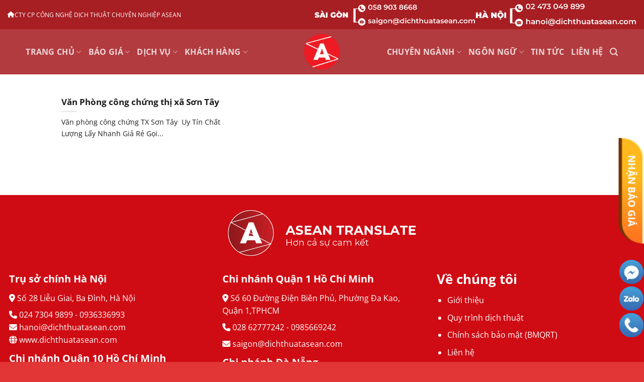

--- FILE ---
content_type: text/html; charset=UTF-8
request_url: https://dichthuatasean.com/tag/cong-chung-son-tay/
body_size: 16227
content:
<!DOCTYPE html>
<html lang="vi" prefix="og: https://ogp.me/ns#" class="loading-site no-js">
<head>
	<meta charset="UTF-8" />
	<link rel="profile" href="http://gmpg.org/xfn/11" />
	<link rel="pingback" href="https://dichthuatasean.com/xmlrpc.php" />

	<script>(function(html){html.className = html.className.replace(/\bno-js\b/,'js')})(document.documentElement);</script>
<meta name="viewport" content="width=device-width, initial-scale=1" />
<!-- Tối ưu hóa công cụ tìm kiếm bởi Rank Math - https://rankmath.com/ -->
<title>Công chứng Sơn Tây | Công ty dịch thuật - Dịch thuật công chứng | Dịch Tiếng Anh</title>
<meta name="robots" content="follow, noindex"/>
<meta property="og:locale" content="vi_VN" />
<meta property="og:type" content="article" />
<meta property="og:title" content="Công chứng Sơn Tây | Công ty dịch thuật - Dịch thuật công chứng | Dịch Tiếng Anh" />
<meta property="og:url" content="https://dichthuatasean.com/tag/cong-chung-son-tay/" />
<meta property="og:site_name" content="Công ty dịch thuật - Dịch thuật công chứng | Dịch Tiếng Anh" />
<meta name="twitter:card" content="summary_large_image" />
<meta name="twitter:title" content="Công chứng Sơn Tây | Công ty dịch thuật - Dịch thuật công chứng | Dịch Tiếng Anh" />
<meta name="twitter:label1" content="Bài viết" />
<meta name="twitter:data1" content="1" />
<script type="application/ld+json" class="rank-math-schema">{"@context":"https://schema.org","@graph":[{"@type":"Person","@id":"https://dichthuatasean.com/#person","name":"C\u00f4ng ty d\u1ecbch thu\u1eadt - D\u1ecbch thu\u1eadt c\u00f4ng ch\u1ee9ng | D\u1ecbch Ti\u1ebfng Anh","url":"https://dichthuatasean.com"},{"@type":"WebSite","@id":"https://dichthuatasean.com/#website","url":"https://dichthuatasean.com","name":"C\u00f4ng ty d\u1ecbch thu\u1eadt - D\u1ecbch thu\u1eadt c\u00f4ng ch\u1ee9ng | D\u1ecbch Ti\u1ebfng Anh","publisher":{"@id":"https://dichthuatasean.com/#person"},"inLanguage":"vi"},{"@type":"BreadcrumbList","@id":"https://dichthuatasean.com/tag/cong-chung-son-tay/#breadcrumb","itemListElement":[{"@type":"ListItem","position":"1","item":{"@id":"https://dichthuatasean.com","name":"Home"}},{"@type":"ListItem","position":"2","item":{"@id":"https://dichthuatasean.com/tag/cong-chung-son-tay/","name":"C\u00f4ng ch\u1ee9ng S\u01a1n T\u00e2y"}}]},{"@type":"CollectionPage","@id":"https://dichthuatasean.com/tag/cong-chung-son-tay/#webpage","url":"https://dichthuatasean.com/tag/cong-chung-son-tay/","name":"C\u00f4ng ch\u1ee9ng S\u01a1n T\u00e2y | C\u00f4ng ty d\u1ecbch thu\u1eadt - D\u1ecbch thu\u1eadt c\u00f4ng ch\u1ee9ng | D\u1ecbch Ti\u1ebfng Anh","isPartOf":{"@id":"https://dichthuatasean.com/#website"},"inLanguage":"vi","breadcrumb":{"@id":"https://dichthuatasean.com/tag/cong-chung-son-tay/#breadcrumb"}}]}</script>
<!-- /Plugin SEO WordPress Rank Math -->

<link rel='dns-prefetch' href='//www.googletagmanager.com' />
<link rel='prefetch' href='https://dichthuatasean.com/wp-content/themes/flatsome/assets/js/flatsome.js?ver=22889b626eb7ec03b5a4' />
<link rel='prefetch' href='https://dichthuatasean.com/wp-content/themes/flatsome/assets/js/chunk.slider.js?ver=3.20.1' />
<link rel='prefetch' href='https://dichthuatasean.com/wp-content/themes/flatsome/assets/js/chunk.popups.js?ver=3.20.1' />
<link rel='prefetch' href='https://dichthuatasean.com/wp-content/themes/flatsome/assets/js/chunk.tooltips.js?ver=3.20.1' />
<link rel="alternate" type="application/rss+xml" title="Dòng thông tin Công ty dịch thuật - Dịch thuật công chứng | Dịch Tiếng Anh &raquo;" href="https://dichthuatasean.com/feed/" />
<link rel="alternate" type="application/rss+xml" title="Công ty dịch thuật - Dịch thuật công chứng | Dịch Tiếng Anh &raquo; Dòng bình luận" href="https://dichthuatasean.com/comments/feed/" />
<link rel="alternate" type="application/rss+xml" title="Dòng thông tin cho Thẻ Công ty dịch thuật - Dịch thuật công chứng | Dịch Tiếng Anh &raquo; Công chứng Sơn Tây" href="https://dichthuatasean.com/tag/cong-chung-son-tay/feed/" />
<link rel='stylesheet' id='wp-components-css' href='https://dichthuatasean.com/wp-includes/css/dist/components/style.min.css?ver=6.8.3' type='text/css' media='all' />
<link rel='stylesheet' id='wp-preferences-css' href='https://dichthuatasean.com/wp-includes/css/dist/preferences/style.min.css?ver=6.8.3' type='text/css' media='all' />
<link rel='stylesheet' id='wp-block-editor-css' href='https://dichthuatasean.com/wp-includes/css/dist/block-editor/style.min.css?ver=6.8.3' type='text/css' media='all' />
<link rel='stylesheet' id='popup-maker-block-library-style-css' href='https://dichthuatasean.com/wp-content/plugins/popup-maker/dist/packages/block-library-style.css?ver=dbea705cfafe089d65f1' type='text/css' media='all' />
<link rel='stylesheet' id='contact-form-7-css' href='https://dichthuatasean.com/wp-content/plugins/contact-form-7/includes/css/styles.css?ver=6.1.1' type='text/css' media='all' />
<link rel='stylesheet' id='puramu-fa-css' href='https://dichthuatasean.com/wp-content/themes/bee-web/fonts/css/all.css?ver=6.8.3' type='text/css' media='all' />
<link rel='stylesheet' id='tablepress-default-css' href='https://dichthuatasean.com/wp-content/plugins/tablepress/css/build/default.css?ver=3.2.1' type='text/css' media='all' />
<link rel='stylesheet' id='flatsome-style-css' href='https://dichthuatasean.com/wp-content/themes/bee-web/style.css?ver=3.0' type='text/css' media='all' />
<link rel='stylesheet' id='beeweb-child-style-css' href='https://dichthuatasean.com/wp-content/themes/bee-web/assets/style.css?ver=1756935100' type='text/css' media='all' />
<link rel='stylesheet' id='flatsome-main-css' href='https://dichthuatasean.com/wp-content/themes/flatsome/assets/css/flatsome.css?ver=3.20.1' type='text/css' media='all' />
<style id='flatsome-main-inline-css' type='text/css'>
@font-face {
				font-family: "fl-icons";
				font-display: block;
				src: url(https://dichthuatasean.com/wp-content/themes/flatsome/assets/css/icons/fl-icons.eot?v=3.20.1);
				src:
					url(https://dichthuatasean.com/wp-content/themes/flatsome/assets/css/icons/fl-icons.eot#iefix?v=3.20.1) format("embedded-opentype"),
					url(https://dichthuatasean.com/wp-content/themes/flatsome/assets/css/icons/fl-icons.woff2?v=3.20.1) format("woff2"),
					url(https://dichthuatasean.com/wp-content/themes/flatsome/assets/css/icons/fl-icons.ttf?v=3.20.1) format("truetype"),
					url(https://dichthuatasean.com/wp-content/themes/flatsome/assets/css/icons/fl-icons.woff?v=3.20.1) format("woff"),
					url(https://dichthuatasean.com/wp-content/themes/flatsome/assets/css/icons/fl-icons.svg?v=3.20.1#fl-icons) format("svg");
			}
</style>
<link rel="https://api.w.org/" href="https://dichthuatasean.com/wp-json/" /><link rel="alternate" title="JSON" type="application/json" href="https://dichthuatasean.com/wp-json/wp/v2/tags/457" /><link rel="EditURI" type="application/rsd+xml" title="RSD" href="https://dichthuatasean.com/xmlrpc.php?rsd" />
<meta name="generator" content="WordPress 6.8.3" />
<meta name="generator" content="Site Kit by Google 1.160.1" /><!-- Google Tag Manager -->
<script>(function(w,d,s,l,i){w[l]=w[l]||[];w[l].push({'gtm.start':
new Date().getTime(),event:'gtm.js'});var f=d.getElementsByTagName(s)[0],
j=d.createElement(s),dl=l!='dataLayer'?'&l='+l:'';j.async=true;j.src=
'https://www.googletagmanager.com/gtm.js?id='+i+dl;f.parentNode.insertBefore(j,f);
})(window,document,'script','dataLayer','GTM-5QD233N');</script>
<!-- End Google Tag Manager -->
<meta name="google-site-verification" content="CT7vWEgnMq2C7AVM0c5QesADpQadrhKw7LTcdWhqDJc" /><meta name="google-site-verification" content="CSQv0586JuJe3YRtvWaa1osHsq2kKvVE1bLRpUGNiRk"><link rel="icon" href="https://dichthuatasean.com/wp-content/uploads/2015/12/cropped-logo-dich-thuat-asenan-32x32.png" sizes="32x32" />
<link rel="icon" href="https://dichthuatasean.com/wp-content/uploads/2015/12/cropped-logo-dich-thuat-asenan-192x192.png" sizes="192x192" />
<link rel="apple-touch-icon" href="https://dichthuatasean.com/wp-content/uploads/2015/12/cropped-logo-dich-thuat-asenan-180x180.png" />
<meta name="msapplication-TileImage" content="https://dichthuatasean.com/wp-content/uploads/2015/12/cropped-logo-dich-thuat-asenan-270x270.png" />
<style id="custom-css" type="text/css">:root {--primary-color: #941a1d;--fs-color-primary: #941a1d;--fs-color-secondary: #f43838;--fs-color-success: #627D47;--fs-color-alert: #b20000;--fs-color-base: #1f1d1d;--fs-experimental-link-color: #334862;--fs-experimental-link-color-hover: #111;}.tooltipster-base {--tooltip-color: #fff;--tooltip-bg-color: #000;}.off-canvas-right .mfp-content, .off-canvas-left .mfp-content {--drawer-width: 300px;}.container-width, .full-width .ubermenu-nav, .container, .row{max-width: 1370px}.row.row-collapse{max-width: 1340px}.row.row-small{max-width: 1362.5px}.row.row-large{max-width: 1400px}.header-main{height: 90px}#logo img{max-height: 90px}#logo{width:164px;}#logo img{padding:8px 0;}.header-bottom{min-height: 55px}.header-top{min-height: 30px}.transparent .header-main{height: 90px}.transparent #logo img{max-height: 90px}.has-transparent + .page-title:first-of-type,.has-transparent + #main > .page-title,.has-transparent + #main > div > .page-title,.has-transparent + #main .page-header-wrapper:first-of-type .page-title{padding-top: 120px;}.header.show-on-scroll,.stuck .header-main{height:90px!important}.stuck #logo img{max-height: 90px!important}.header-bg-color {background-color: #b23b3f}.header-bg-image {background-image: url('https://dichthuatasean.com/wp-content/uploads/2023/09/asean-translation-logo-doc-ver-3.png');}.header-bg-image {background-repeat: repeat;}.header-bottom {background-color: #f1f1f1}.header-main .nav > li > a{line-height: 16px }.stuck .header-main .nav > li > a{line-height: 50px }@media (max-width: 549px) {.header-main{height: 70px}#logo img{max-height: 70px}}.nav-dropdown{font-size:100%}.header-top{background-color:#a71e23!important;}h1,h2,h3,h4,h5,h6,.heading-font{color: #1c1c1c;}body{font-size: 100%;}body{font-family: "Open Sans", sans-serif;}body {font-weight: 400;font-style: normal;}.nav > li > a {font-family: "Open Sans", sans-serif;}.mobile-sidebar-levels-2 .nav > li > ul > li > a {font-family: "Open Sans", sans-serif;}.nav > li > a,.mobile-sidebar-levels-2 .nav > li > ul > li > a {font-weight: 700;font-style: normal;}h1,h2,h3,h4,h5,h6,.heading-font, .off-canvas-center .nav-sidebar.nav-vertical > li > a{font-family: "Open Sans", sans-serif;}h1,h2,h3,h4,h5,h6,.heading-font,.banner h1,.banner h2 {font-weight: 700;font-style: normal;}.alt-font{font-family: "Open Sans", sans-serif;}.alt-font {font-weight: 400!important;font-style: normal!important;}.absolute-footer, html{background-color: rgba(221,13,13,0.83)}.nav-vertical-fly-out > li + li {border-top-width: 1px; border-top-style: solid;}.label-new.menu-item > a:after{content:"Mới";}.label-hot.menu-item > a:after{content:"Nổi bật";}.label-sale.menu-item > a:after{content:"Giảm giá";}.label-popular.menu-item > a:after{content:"Phổ biến";}</style><style id="kirki-inline-styles">/* cyrillic-ext */
@font-face {
  font-family: 'Open Sans';
  font-style: normal;
  font-weight: 400;
  font-stretch: 100%;
  font-display: swap;
  src: url(https://dichthuatasean.com/wp-content/fonts/open-sans/memvYaGs126MiZpBA-UvWbX2vVnXBbObj2OVTSKmu1aB.woff2) format('woff2');
  unicode-range: U+0460-052F, U+1C80-1C8A, U+20B4, U+2DE0-2DFF, U+A640-A69F, U+FE2E-FE2F;
}
/* cyrillic */
@font-face {
  font-family: 'Open Sans';
  font-style: normal;
  font-weight: 400;
  font-stretch: 100%;
  font-display: swap;
  src: url(https://dichthuatasean.com/wp-content/fonts/open-sans/memvYaGs126MiZpBA-UvWbX2vVnXBbObj2OVTSumu1aB.woff2) format('woff2');
  unicode-range: U+0301, U+0400-045F, U+0490-0491, U+04B0-04B1, U+2116;
}
/* greek-ext */
@font-face {
  font-family: 'Open Sans';
  font-style: normal;
  font-weight: 400;
  font-stretch: 100%;
  font-display: swap;
  src: url(https://dichthuatasean.com/wp-content/fonts/open-sans/memvYaGs126MiZpBA-UvWbX2vVnXBbObj2OVTSOmu1aB.woff2) format('woff2');
  unicode-range: U+1F00-1FFF;
}
/* greek */
@font-face {
  font-family: 'Open Sans';
  font-style: normal;
  font-weight: 400;
  font-stretch: 100%;
  font-display: swap;
  src: url(https://dichthuatasean.com/wp-content/fonts/open-sans/memvYaGs126MiZpBA-UvWbX2vVnXBbObj2OVTSymu1aB.woff2) format('woff2');
  unicode-range: U+0370-0377, U+037A-037F, U+0384-038A, U+038C, U+038E-03A1, U+03A3-03FF;
}
/* hebrew */
@font-face {
  font-family: 'Open Sans';
  font-style: normal;
  font-weight: 400;
  font-stretch: 100%;
  font-display: swap;
  src: url(https://dichthuatasean.com/wp-content/fonts/open-sans/memvYaGs126MiZpBA-UvWbX2vVnXBbObj2OVTS2mu1aB.woff2) format('woff2');
  unicode-range: U+0307-0308, U+0590-05FF, U+200C-2010, U+20AA, U+25CC, U+FB1D-FB4F;
}
/* math */
@font-face {
  font-family: 'Open Sans';
  font-style: normal;
  font-weight: 400;
  font-stretch: 100%;
  font-display: swap;
  src: url(https://dichthuatasean.com/wp-content/fonts/open-sans/memvYaGs126MiZpBA-UvWbX2vVnXBbObj2OVTVOmu1aB.woff2) format('woff2');
  unicode-range: U+0302-0303, U+0305, U+0307-0308, U+0310, U+0312, U+0315, U+031A, U+0326-0327, U+032C, U+032F-0330, U+0332-0333, U+0338, U+033A, U+0346, U+034D, U+0391-03A1, U+03A3-03A9, U+03B1-03C9, U+03D1, U+03D5-03D6, U+03F0-03F1, U+03F4-03F5, U+2016-2017, U+2034-2038, U+203C, U+2040, U+2043, U+2047, U+2050, U+2057, U+205F, U+2070-2071, U+2074-208E, U+2090-209C, U+20D0-20DC, U+20E1, U+20E5-20EF, U+2100-2112, U+2114-2115, U+2117-2121, U+2123-214F, U+2190, U+2192, U+2194-21AE, U+21B0-21E5, U+21F1-21F2, U+21F4-2211, U+2213-2214, U+2216-22FF, U+2308-230B, U+2310, U+2319, U+231C-2321, U+2336-237A, U+237C, U+2395, U+239B-23B7, U+23D0, U+23DC-23E1, U+2474-2475, U+25AF, U+25B3, U+25B7, U+25BD, U+25C1, U+25CA, U+25CC, U+25FB, U+266D-266F, U+27C0-27FF, U+2900-2AFF, U+2B0E-2B11, U+2B30-2B4C, U+2BFE, U+3030, U+FF5B, U+FF5D, U+1D400-1D7FF, U+1EE00-1EEFF;
}
/* symbols */
@font-face {
  font-family: 'Open Sans';
  font-style: normal;
  font-weight: 400;
  font-stretch: 100%;
  font-display: swap;
  src: url(https://dichthuatasean.com/wp-content/fonts/open-sans/memvYaGs126MiZpBA-UvWbX2vVnXBbObj2OVTUGmu1aB.woff2) format('woff2');
  unicode-range: U+0001-000C, U+000E-001F, U+007F-009F, U+20DD-20E0, U+20E2-20E4, U+2150-218F, U+2190, U+2192, U+2194-2199, U+21AF, U+21E6-21F0, U+21F3, U+2218-2219, U+2299, U+22C4-22C6, U+2300-243F, U+2440-244A, U+2460-24FF, U+25A0-27BF, U+2800-28FF, U+2921-2922, U+2981, U+29BF, U+29EB, U+2B00-2BFF, U+4DC0-4DFF, U+FFF9-FFFB, U+10140-1018E, U+10190-1019C, U+101A0, U+101D0-101FD, U+102E0-102FB, U+10E60-10E7E, U+1D2C0-1D2D3, U+1D2E0-1D37F, U+1F000-1F0FF, U+1F100-1F1AD, U+1F1E6-1F1FF, U+1F30D-1F30F, U+1F315, U+1F31C, U+1F31E, U+1F320-1F32C, U+1F336, U+1F378, U+1F37D, U+1F382, U+1F393-1F39F, U+1F3A7-1F3A8, U+1F3AC-1F3AF, U+1F3C2, U+1F3C4-1F3C6, U+1F3CA-1F3CE, U+1F3D4-1F3E0, U+1F3ED, U+1F3F1-1F3F3, U+1F3F5-1F3F7, U+1F408, U+1F415, U+1F41F, U+1F426, U+1F43F, U+1F441-1F442, U+1F444, U+1F446-1F449, U+1F44C-1F44E, U+1F453, U+1F46A, U+1F47D, U+1F4A3, U+1F4B0, U+1F4B3, U+1F4B9, U+1F4BB, U+1F4BF, U+1F4C8-1F4CB, U+1F4D6, U+1F4DA, U+1F4DF, U+1F4E3-1F4E6, U+1F4EA-1F4ED, U+1F4F7, U+1F4F9-1F4FB, U+1F4FD-1F4FE, U+1F503, U+1F507-1F50B, U+1F50D, U+1F512-1F513, U+1F53E-1F54A, U+1F54F-1F5FA, U+1F610, U+1F650-1F67F, U+1F687, U+1F68D, U+1F691, U+1F694, U+1F698, U+1F6AD, U+1F6B2, U+1F6B9-1F6BA, U+1F6BC, U+1F6C6-1F6CF, U+1F6D3-1F6D7, U+1F6E0-1F6EA, U+1F6F0-1F6F3, U+1F6F7-1F6FC, U+1F700-1F7FF, U+1F800-1F80B, U+1F810-1F847, U+1F850-1F859, U+1F860-1F887, U+1F890-1F8AD, U+1F8B0-1F8BB, U+1F8C0-1F8C1, U+1F900-1F90B, U+1F93B, U+1F946, U+1F984, U+1F996, U+1F9E9, U+1FA00-1FA6F, U+1FA70-1FA7C, U+1FA80-1FA89, U+1FA8F-1FAC6, U+1FACE-1FADC, U+1FADF-1FAE9, U+1FAF0-1FAF8, U+1FB00-1FBFF;
}
/* vietnamese */
@font-face {
  font-family: 'Open Sans';
  font-style: normal;
  font-weight: 400;
  font-stretch: 100%;
  font-display: swap;
  src: url(https://dichthuatasean.com/wp-content/fonts/open-sans/memvYaGs126MiZpBA-UvWbX2vVnXBbObj2OVTSCmu1aB.woff2) format('woff2');
  unicode-range: U+0102-0103, U+0110-0111, U+0128-0129, U+0168-0169, U+01A0-01A1, U+01AF-01B0, U+0300-0301, U+0303-0304, U+0308-0309, U+0323, U+0329, U+1EA0-1EF9, U+20AB;
}
/* latin-ext */
@font-face {
  font-family: 'Open Sans';
  font-style: normal;
  font-weight: 400;
  font-stretch: 100%;
  font-display: swap;
  src: url(https://dichthuatasean.com/wp-content/fonts/open-sans/memvYaGs126MiZpBA-UvWbX2vVnXBbObj2OVTSGmu1aB.woff2) format('woff2');
  unicode-range: U+0100-02BA, U+02BD-02C5, U+02C7-02CC, U+02CE-02D7, U+02DD-02FF, U+0304, U+0308, U+0329, U+1D00-1DBF, U+1E00-1E9F, U+1EF2-1EFF, U+2020, U+20A0-20AB, U+20AD-20C0, U+2113, U+2C60-2C7F, U+A720-A7FF;
}
/* latin */
@font-face {
  font-family: 'Open Sans';
  font-style: normal;
  font-weight: 400;
  font-stretch: 100%;
  font-display: swap;
  src: url(https://dichthuatasean.com/wp-content/fonts/open-sans/memvYaGs126MiZpBA-UvWbX2vVnXBbObj2OVTS-muw.woff2) format('woff2');
  unicode-range: U+0000-00FF, U+0131, U+0152-0153, U+02BB-02BC, U+02C6, U+02DA, U+02DC, U+0304, U+0308, U+0329, U+2000-206F, U+20AC, U+2122, U+2191, U+2193, U+2212, U+2215, U+FEFF, U+FFFD;
}
/* cyrillic-ext */
@font-face {
  font-family: 'Open Sans';
  font-style: normal;
  font-weight: 700;
  font-stretch: 100%;
  font-display: swap;
  src: url(https://dichthuatasean.com/wp-content/fonts/open-sans/memvYaGs126MiZpBA-UvWbX2vVnXBbObj2OVTSKmu1aB.woff2) format('woff2');
  unicode-range: U+0460-052F, U+1C80-1C8A, U+20B4, U+2DE0-2DFF, U+A640-A69F, U+FE2E-FE2F;
}
/* cyrillic */
@font-face {
  font-family: 'Open Sans';
  font-style: normal;
  font-weight: 700;
  font-stretch: 100%;
  font-display: swap;
  src: url(https://dichthuatasean.com/wp-content/fonts/open-sans/memvYaGs126MiZpBA-UvWbX2vVnXBbObj2OVTSumu1aB.woff2) format('woff2');
  unicode-range: U+0301, U+0400-045F, U+0490-0491, U+04B0-04B1, U+2116;
}
/* greek-ext */
@font-face {
  font-family: 'Open Sans';
  font-style: normal;
  font-weight: 700;
  font-stretch: 100%;
  font-display: swap;
  src: url(https://dichthuatasean.com/wp-content/fonts/open-sans/memvYaGs126MiZpBA-UvWbX2vVnXBbObj2OVTSOmu1aB.woff2) format('woff2');
  unicode-range: U+1F00-1FFF;
}
/* greek */
@font-face {
  font-family: 'Open Sans';
  font-style: normal;
  font-weight: 700;
  font-stretch: 100%;
  font-display: swap;
  src: url(https://dichthuatasean.com/wp-content/fonts/open-sans/memvYaGs126MiZpBA-UvWbX2vVnXBbObj2OVTSymu1aB.woff2) format('woff2');
  unicode-range: U+0370-0377, U+037A-037F, U+0384-038A, U+038C, U+038E-03A1, U+03A3-03FF;
}
/* hebrew */
@font-face {
  font-family: 'Open Sans';
  font-style: normal;
  font-weight: 700;
  font-stretch: 100%;
  font-display: swap;
  src: url(https://dichthuatasean.com/wp-content/fonts/open-sans/memvYaGs126MiZpBA-UvWbX2vVnXBbObj2OVTS2mu1aB.woff2) format('woff2');
  unicode-range: U+0307-0308, U+0590-05FF, U+200C-2010, U+20AA, U+25CC, U+FB1D-FB4F;
}
/* math */
@font-face {
  font-family: 'Open Sans';
  font-style: normal;
  font-weight: 700;
  font-stretch: 100%;
  font-display: swap;
  src: url(https://dichthuatasean.com/wp-content/fonts/open-sans/memvYaGs126MiZpBA-UvWbX2vVnXBbObj2OVTVOmu1aB.woff2) format('woff2');
  unicode-range: U+0302-0303, U+0305, U+0307-0308, U+0310, U+0312, U+0315, U+031A, U+0326-0327, U+032C, U+032F-0330, U+0332-0333, U+0338, U+033A, U+0346, U+034D, U+0391-03A1, U+03A3-03A9, U+03B1-03C9, U+03D1, U+03D5-03D6, U+03F0-03F1, U+03F4-03F5, U+2016-2017, U+2034-2038, U+203C, U+2040, U+2043, U+2047, U+2050, U+2057, U+205F, U+2070-2071, U+2074-208E, U+2090-209C, U+20D0-20DC, U+20E1, U+20E5-20EF, U+2100-2112, U+2114-2115, U+2117-2121, U+2123-214F, U+2190, U+2192, U+2194-21AE, U+21B0-21E5, U+21F1-21F2, U+21F4-2211, U+2213-2214, U+2216-22FF, U+2308-230B, U+2310, U+2319, U+231C-2321, U+2336-237A, U+237C, U+2395, U+239B-23B7, U+23D0, U+23DC-23E1, U+2474-2475, U+25AF, U+25B3, U+25B7, U+25BD, U+25C1, U+25CA, U+25CC, U+25FB, U+266D-266F, U+27C0-27FF, U+2900-2AFF, U+2B0E-2B11, U+2B30-2B4C, U+2BFE, U+3030, U+FF5B, U+FF5D, U+1D400-1D7FF, U+1EE00-1EEFF;
}
/* symbols */
@font-face {
  font-family: 'Open Sans';
  font-style: normal;
  font-weight: 700;
  font-stretch: 100%;
  font-display: swap;
  src: url(https://dichthuatasean.com/wp-content/fonts/open-sans/memvYaGs126MiZpBA-UvWbX2vVnXBbObj2OVTUGmu1aB.woff2) format('woff2');
  unicode-range: U+0001-000C, U+000E-001F, U+007F-009F, U+20DD-20E0, U+20E2-20E4, U+2150-218F, U+2190, U+2192, U+2194-2199, U+21AF, U+21E6-21F0, U+21F3, U+2218-2219, U+2299, U+22C4-22C6, U+2300-243F, U+2440-244A, U+2460-24FF, U+25A0-27BF, U+2800-28FF, U+2921-2922, U+2981, U+29BF, U+29EB, U+2B00-2BFF, U+4DC0-4DFF, U+FFF9-FFFB, U+10140-1018E, U+10190-1019C, U+101A0, U+101D0-101FD, U+102E0-102FB, U+10E60-10E7E, U+1D2C0-1D2D3, U+1D2E0-1D37F, U+1F000-1F0FF, U+1F100-1F1AD, U+1F1E6-1F1FF, U+1F30D-1F30F, U+1F315, U+1F31C, U+1F31E, U+1F320-1F32C, U+1F336, U+1F378, U+1F37D, U+1F382, U+1F393-1F39F, U+1F3A7-1F3A8, U+1F3AC-1F3AF, U+1F3C2, U+1F3C4-1F3C6, U+1F3CA-1F3CE, U+1F3D4-1F3E0, U+1F3ED, U+1F3F1-1F3F3, U+1F3F5-1F3F7, U+1F408, U+1F415, U+1F41F, U+1F426, U+1F43F, U+1F441-1F442, U+1F444, U+1F446-1F449, U+1F44C-1F44E, U+1F453, U+1F46A, U+1F47D, U+1F4A3, U+1F4B0, U+1F4B3, U+1F4B9, U+1F4BB, U+1F4BF, U+1F4C8-1F4CB, U+1F4D6, U+1F4DA, U+1F4DF, U+1F4E3-1F4E6, U+1F4EA-1F4ED, U+1F4F7, U+1F4F9-1F4FB, U+1F4FD-1F4FE, U+1F503, U+1F507-1F50B, U+1F50D, U+1F512-1F513, U+1F53E-1F54A, U+1F54F-1F5FA, U+1F610, U+1F650-1F67F, U+1F687, U+1F68D, U+1F691, U+1F694, U+1F698, U+1F6AD, U+1F6B2, U+1F6B9-1F6BA, U+1F6BC, U+1F6C6-1F6CF, U+1F6D3-1F6D7, U+1F6E0-1F6EA, U+1F6F0-1F6F3, U+1F6F7-1F6FC, U+1F700-1F7FF, U+1F800-1F80B, U+1F810-1F847, U+1F850-1F859, U+1F860-1F887, U+1F890-1F8AD, U+1F8B0-1F8BB, U+1F8C0-1F8C1, U+1F900-1F90B, U+1F93B, U+1F946, U+1F984, U+1F996, U+1F9E9, U+1FA00-1FA6F, U+1FA70-1FA7C, U+1FA80-1FA89, U+1FA8F-1FAC6, U+1FACE-1FADC, U+1FADF-1FAE9, U+1FAF0-1FAF8, U+1FB00-1FBFF;
}
/* vietnamese */
@font-face {
  font-family: 'Open Sans';
  font-style: normal;
  font-weight: 700;
  font-stretch: 100%;
  font-display: swap;
  src: url(https://dichthuatasean.com/wp-content/fonts/open-sans/memvYaGs126MiZpBA-UvWbX2vVnXBbObj2OVTSCmu1aB.woff2) format('woff2');
  unicode-range: U+0102-0103, U+0110-0111, U+0128-0129, U+0168-0169, U+01A0-01A1, U+01AF-01B0, U+0300-0301, U+0303-0304, U+0308-0309, U+0323, U+0329, U+1EA0-1EF9, U+20AB;
}
/* latin-ext */
@font-face {
  font-family: 'Open Sans';
  font-style: normal;
  font-weight: 700;
  font-stretch: 100%;
  font-display: swap;
  src: url(https://dichthuatasean.com/wp-content/fonts/open-sans/memvYaGs126MiZpBA-UvWbX2vVnXBbObj2OVTSGmu1aB.woff2) format('woff2');
  unicode-range: U+0100-02BA, U+02BD-02C5, U+02C7-02CC, U+02CE-02D7, U+02DD-02FF, U+0304, U+0308, U+0329, U+1D00-1DBF, U+1E00-1E9F, U+1EF2-1EFF, U+2020, U+20A0-20AB, U+20AD-20C0, U+2113, U+2C60-2C7F, U+A720-A7FF;
}
/* latin */
@font-face {
  font-family: 'Open Sans';
  font-style: normal;
  font-weight: 700;
  font-stretch: 100%;
  font-display: swap;
  src: url(https://dichthuatasean.com/wp-content/fonts/open-sans/memvYaGs126MiZpBA-UvWbX2vVnXBbObj2OVTS-muw.woff2) format('woff2');
  unicode-range: U+0000-00FF, U+0131, U+0152-0153, U+02BB-02BC, U+02C6, U+02DA, U+02DC, U+0304, U+0308, U+0329, U+2000-206F, U+20AC, U+2122, U+2191, U+2193, U+2212, U+2215, U+FEFF, U+FFFD;
}</style></head>

<body class="archive tag tag-cong-chung-son-tay tag-457 wp-theme-flatsome wp-child-theme-bee-web lightbox nav-dropdown-has-arrow nav-dropdown-has-shadow nav-dropdown-has-border mobile-submenu-slide mobile-submenu-slide-levels-1">

<!-- Google Tag Manager (noscript) -->
<noscript><iframe src="https://www.googletagmanager.com/ns.html?id=GTM-5QD233N"
height="0" width="0" style="display:none;visibility:hidden"></iframe></noscript>
<!-- End Google Tag Manager (noscript) -->
<a class="skip-link screen-reader-text" href="#main">Bỏ qua nội dung</a>

<div id="wrapper">

	
	<header id="header" class="header header-full-width has-sticky sticky-jump">
		<div class="header-wrapper">
			<div id="top-bar" class="header-top hide-for-sticky nav-dark">
    <div class="flex-row container">
      <div class="flex-col hide-for-medium flex-left">
          <ul class="nav nav-left medium-nav-center nav-small  nav-divided">
              <li class="html custom html_topbar_left"><i class="fa fa-home"></i> CTY CP CÔNG NGHỆ DỊCH THUẬT CHUYÊN NGHIỆP ASEAN  </li>          </ul>
      </div>

      <div class="flex-col hide-for-medium flex-center">
          <ul class="nav nav-center nav-small  nav-divided">
                        </ul>
      </div>

      <div class="flex-col hide-for-medium flex-right">
         <ul class="nav top-bar-nav nav-right nav-small  nav-divided">
              <li class="html custom html_topbar_right"><a href="tel:0589038688" aria-label="Gọi điện thoại đến văn phòng Sài Gòn">
    <img class="img-header" src="https://dichthuatasean.com/wp-content/uploads/2023/10/saigon-thong-tin-lien-lac_1.png" alt="Gọi điện thoại đến văn phòng Sài Gòn">
</a>
<a href="tel:02473049899" aria-label="Gọi điện thoại đến văn phòng Hà Nội">
    <img class="img-header" src="https://dichthuatasean.com/wp-content/uploads/2023/10/ha-noi-thong-tin-lien-lac_1.png" alt="Gọi điện thoại đến văn phòng Hà Nội">
</a></li>          </ul>
      </div>

            <div class="flex-col show-for-medium flex-grow">
          <ul class="nav nav-center nav-small mobile-nav  nav-divided">
              <li class="html custom html_topbar_left"><i class="fa fa-home"></i> CTY CP CÔNG NGHỆ DỊCH THUẬT CHUYÊN NGHIỆP ASEAN  </li>          </ul>
      </div>
      
    </div>
</div>
<div id="masthead" class="header-main show-logo-center nav-dark">
      <div class="header-inner flex-row container logo-center medium-logo-center" role="navigation">

          <!-- Logo -->
          <div id="logo" class="flex-col logo">
            
<!-- Header logo -->
<a href="https://dichthuatasean.com/" title="Công ty dịch thuật &#8211; Dịch thuật công chứng | Dịch Tiếng Anh - Công ty dịch thuật &#8211; Dịch công chứng Nhanh &#8211; Uy Tín &#8211; Chuẩn Xác" rel="home">
		<img width="1627" height="1619" src="https://dichthuatasean.com/wp-content/uploads/2023/09/asean-translation-logo-doc-ver-3.png" class="header_logo header-logo" alt="Công ty dịch thuật &#8211; Dịch thuật công chứng | Dịch Tiếng Anh"/><img  width="1627" height="1619" src="https://dichthuatasean.com/wp-content/uploads/2023/09/asean-translation-logo-doc-ver-3.png" class="header-logo-dark" alt="Công ty dịch thuật &#8211; Dịch thuật công chứng | Dịch Tiếng Anh"/></a>
          </div>

          <!-- Mobile Left Elements -->
          <div class="flex-col show-for-medium flex-left">
            <ul class="mobile-nav nav nav-left ">
              <li class="nav-icon has-icon">
			<a href="#" class="is-small" data-open="#main-menu" data-pos="left" data-bg="main-menu-overlay" role="button" aria-label="Menu" aria-controls="main-menu" aria-expanded="false" aria-haspopup="dialog" data-flatsome-role-button>
			<i class="icon-menu" aria-hidden="true"></i>					</a>
	</li>
            </ul>
          </div>

          <!-- Left Elements -->
          <div class="flex-col hide-for-medium flex-left
            ">
            <ul class="header-nav header-nav-main nav nav-left  nav-size-large nav-uppercase" >
              <li id="menu-item-17964" class="menu-item menu-item-type-post_type menu-item-object-page menu-item-home menu-item-has-children menu-item-17964 menu-item-design-default has-dropdown"><a href="https://dichthuatasean.com/" class="nav-top-link" aria-expanded="false" aria-haspopup="menu">Trang chủ<i class="icon-angle-down" aria-hidden="true"></i></a>
<ul class="sub-menu nav-dropdown nav-dropdown-default">
	<li id="menu-item-18574" class="menu-item menu-item-type-post_type menu-item-object-page menu-item-18574"><a href="https://dichthuatasean.com/gioi-thieu-2/">Giới thiệu</a></li>
	<li id="menu-item-19352" class="menu-item menu-item-type-post_type menu-item-object-post menu-item-19352"><a href="https://dichthuatasean.com/tuyen-dung/">Tuyển dụng</a></li>
</ul>
</li>
<li id="menu-item-17963" class="menu-item menu-item-type-custom menu-item-object-custom menu-item-has-children menu-item-17963 menu-item-design-default has-dropdown"><a href="#" class="nav-top-link" aria-expanded="false" aria-haspopup="menu">Báo giá<i class="icon-angle-down" aria-hidden="true"></i></a>
<ul class="sub-menu nav-dropdown nav-dropdown-default">
	<li id="menu-item-18396" class="menu-item menu-item-type-post_type menu-item-object-page menu-item-18396"><a href="https://dichthuatasean.com/bang-gia-dich-thuat-moi-nhat/">Bảng giá dịch thuật</a></li>
	<li id="menu-item-18397" class="menu-item menu-item-type-post_type menu-item-object-page menu-item-18397"><a href="https://dichthuatasean.com/bao-gia-phien-dich/">Bảng giá phiên dịch</a></li>
	<li id="menu-item-18420" class="menu-item menu-item-type-post_type menu-item-object-page menu-item-18420"><a href="https://dichthuatasean.com/hop-phap-hoa-lanh-su/">Hợp pháp hóa lãnh sự</a></li>
	<li id="menu-item-18461" class="menu-item menu-item-type-post_type menu-item-object-page menu-item-18461"><a href="https://dichthuatasean.com/bao-gia-dich-thuat-ban-ngu/">Báo giá dịch thuật bản ngữ</a></li>
</ul>
</li>
<li id="menu-item-17969" class="menu-item menu-item-type-custom menu-item-object-custom menu-item-has-children menu-item-17969 menu-item-design-default has-dropdown"><a href="#" class="nav-top-link" aria-expanded="false" aria-haspopup="menu">Dịch vụ<i class="icon-angle-down" aria-hidden="true"></i></a>
<ul class="sub-menu nav-dropdown nav-dropdown-default">
	<li id="menu-item-18908" class="menu-item menu-item-type-post_type menu-item-object-page menu-item-18908"><a href="https://dichthuatasean.com/dich-thuat-cong-chung/">Dịch Thuật Công Chứng</a></li>
	<li id="menu-item-18907" class="menu-item menu-item-type-post_type menu-item-object-page menu-item-18907"><a href="https://dichthuatasean.com/dich-thuat-chuyen-nganh/">Dịch thuật chuyên ngành</a></li>
	<li id="menu-item-18909" class="menu-item menu-item-type-post_type menu-item-object-page menu-item-18909"><a href="https://dichthuatasean.com/dich-thuat-da-ngon-ngu/">Dịch thuật đa ngôn ngữ</a></li>
	<li id="menu-item-18910" class="menu-item menu-item-type-post_type menu-item-object-page menu-item-18910"><a href="https://dichthuatasean.com/dich-ho-so-du-hoc-visa/">Dịch hồ sơ du học</a></li>
	<li id="menu-item-19446" class="menu-item menu-item-type-post_type menu-item-object-post menu-item-19446"><a href="https://dichthuatasean.com/dich-vu-dia-phuong-hoa-ngon-ngu/">Dịch vụ địa phương hóa tài liệu</a></li>
	<li id="menu-item-19551" class="menu-item menu-item-type-post_type menu-item-object-page menu-item-19551"><a href="https://dichthuatasean.com/dich-vu-lam-visa-nhanh/">Dịch vụ làm visa nhanh</a></li>
	<li id="menu-item-17985" class="menu-item menu-item-type-custom menu-item-object-custom menu-item-17985"><a href="https://dichthuatasean.com/dich-vu-thu-am-long-tieng-chen-phu-de/">Chèn phụ đề phim</a></li>
</ul>
</li>
<li id="menu-item-17986" class="menu-item menu-item-type-custom menu-item-object-custom menu-item-has-children menu-item-17986 menu-item-design-default has-dropdown"><a href="#" class="nav-top-link" aria-expanded="false" aria-haspopup="menu">Khách hàng<i class="icon-angle-down" aria-hidden="true"></i></a>
<ul class="sub-menu nav-dropdown nav-dropdown-default">
	<li id="menu-item-19353" class="menu-item menu-item-type-post_type menu-item-object-page menu-item-19353"><a href="https://dichthuatasean.com/tai-sao-luon-chon-chung-toi/">Tại sao luôn chọn chúng tôi</a></li>
	<li id="menu-item-18492" class="menu-item menu-item-type-post_type menu-item-object-page menu-item-18492"><a href="https://dichthuatasean.com/quy-trinh-dich-thuat/">Quy trình dịch thuật</a></li>
	<li id="menu-item-18536" class="menu-item menu-item-type-post_type menu-item-object-page menu-item-18536"><a href="https://dichthuatasean.com/cam-ket-chat-luong/">Cam kết chất lượng</a></li>
	<li id="menu-item-18555" class="menu-item menu-item-type-post_type menu-item-object-page menu-item-18555"><a href="https://dichthuatasean.com/chinh-sach-bao-mat/">Chính sách bảo mật</a></li>
	<li id="menu-item-19354" class="menu-item menu-item-type-post_type menu-item-object-page menu-item-19354"><a href="https://dichthuatasean.com/huong-dan-giao-dich/">Hướng dẫn giao dịch</a></li>
	<li id="menu-item-19355" class="menu-item menu-item-type-post_type menu-item-object-post menu-item-19355"><a href="https://dichthuatasean.com/huong-dan-thanh-toan/">Hướng dẫn thanh toán</a></li>
</ul>
</li>
            </ul>
          </div>

          <!-- Right Elements -->
          <div class="flex-col hide-for-medium flex-right">
            <ul class="header-nav header-nav-main nav nav-right  nav-size-large nav-uppercase">
              <li id="menu-item-17991" class="menu-item menu-item-type-custom menu-item-object-custom menu-item-17991 menu-item-design-custom-size menu-item-has-block has-dropdown"><a href="#" class="nav-top-link" aria-expanded="false" aria-haspopup="menu">Chuyên ngành<i class="icon-angle-down" aria-hidden="true"></i></a><div class="sub-menu nav-dropdown"><div class="row row-small align-middle"  id="row-803157990">


	<div id="col-776096036" class="col medium-6 small-12 large-6"  >
				<div class="col-inner"  >
			
			

	<div class="ux-menu stack stack-col justify-start ux-menu--divider-solid">
		

	<div class="ux-menu-link flex menu-item">
		<a class="ux-menu-link__link flex" href="https://dichthuatasean.com" >
						<span class="ux-menu-link__text">
				Dịch thuật tài liệu Tài Chính Ngân Hàng			</span>
		</a>
	</div>
	

	<div class="ux-menu-link flex menu-item">
		<a class="ux-menu-link__link flex" href="https://dichthuatasean.com" >
						<span class="ux-menu-link__text">
				Dịch Thuật tài liệu Marketing			</span>
		</a>
	</div>
	

	<div class="ux-menu-link flex menu-item">
		<a class="ux-menu-link__link flex" href="https://dichthuatasean.com" >
						<span class="ux-menu-link__text">
				Dịch thuật tài liệu Kinh tế			</span>
		</a>
	</div>
	

	<div class="ux-menu-link flex menu-item">
		<a class="ux-menu-link__link flex" href="https://dichthuatasean.com" >
						<span class="ux-menu-link__text">
				Dịch thuật tài liệu Khoa học			</span>
		</a>
	</div>
	

	<div class="ux-menu-link flex menu-item">
		<a class="ux-menu-link__link flex" href="https://dichthuatasean.com" >
						<span class="ux-menu-link__text">
				Dịch thuật tài liệu Pháp luật			</span>
		</a>
	</div>
	

	<div class="ux-menu-link flex menu-item">
		<a class="ux-menu-link__link flex" href="https://dichthuatasean.com" >
						<span class="ux-menu-link__text">
				Dịch Thuật tài liệu Viễn thông			</span>
		</a>
	</div>
	

	<div class="ux-menu-link flex menu-item">
		<a class="ux-menu-link__link flex" href="https://dichthuatasean.com" >
						<span class="ux-menu-link__text">
				Dịch thuật tài liệu Công nghệ thông tin			</span>
		</a>
	</div>
	

	<div class="ux-menu-link flex menu-item">
		<a class="ux-menu-link__link flex" href="https://dichthuatasean.com" >
						<span class="ux-menu-link__text">
				Dịch thuật tài liệu Kỹ thuật			</span>
		</a>
	</div>
	

	<div class="ux-menu-link flex menu-item">
		<a class="ux-menu-link__link flex" href="https://dichthuatasean.com" >
						<span class="ux-menu-link__text">
				Dịch thuật tài liệu Xây Dựng			</span>
		</a>
	</div>
	

	<div class="ux-menu-link flex menu-item">
		<a class="ux-menu-link__link flex" href="https://dichthuatasean.com" >
						<span class="ux-menu-link__text">
				Dịch thuật hồ sơ cho Doanh nghiệp			</span>
		</a>
	</div>
	


	</div>
	

		</div>
					</div>

	

	<div id="col-1882430728" class="col medium-6 small-12 large-6"  >
				<div class="col-inner"  >
			
			

	<div class="ux-menu stack stack-col justify-start ux-menu--divider-solid">
		

	<div class="ux-menu-link flex menu-item">
		<a class="ux-menu-link__link flex" href="https://dichthuatasean.com" >
						<span class="ux-menu-link__text">
				Dịch thuật tài liệu Y tế Dược phẩm			</span>
		</a>
	</div>
	

	<div class="ux-menu-link flex menu-item">
		<a class="ux-menu-link__link flex" href="https://dichthuatasean.com" >
						<span class="ux-menu-link__text">
				Dịch thuật tài liệu Môi Trường			</span>
		</a>
	</div>
	

	<div class="ux-menu-link flex menu-item">
		<a class="ux-menu-link__link flex" href="https://dichthuatasean.com" >
						<span class="ux-menu-link__text">
				Dịch thuật tài liệu Hóa Chất			</span>
		</a>
	</div>
	

	<div class="ux-menu-link flex menu-item">
		<a class="ux-menu-link__link flex" href="https://dichthuatasean.com" >
						<span class="ux-menu-link__text">
				Dịch thuật tài liệu ngành Du Lịch			</span>
		</a>
	</div>
	

	<div class="ux-menu-link flex menu-item">
		<a class="ux-menu-link__link flex" href="https://dichthuatasean.com" >
						<span class="ux-menu-link__text">
				Dịch thuật tài liệu ngành Giao thông vận tải			</span>
		</a>
	</div>
	

	<div class="ux-menu-link flex menu-item">
		<a class="ux-menu-link__link flex" href="https://dichthuatasean.com" >
						<span class="ux-menu-link__text">
				Dịch thuật hồ sơ Cá nhân			</span>
		</a>
	</div>
	

	<div class="ux-menu-link flex menu-item">
		<a class="ux-menu-link__link flex" href="https://dichthuatasean.com" >
						<span class="ux-menu-link__text">
				Dịch thuật tài liệu Du học			</span>
		</a>
	</div>
	

	<div class="ux-menu-link flex menu-item">
		<a class="ux-menu-link__link flex" href="https://dichthuatasean.com" >
						<span class="ux-menu-link__text">
				Dịch thuật Video			</span>
		</a>
	</div>
	

	<div class="ux-menu-link flex menu-item">
		<a class="ux-menu-link__link flex" href="https://dichthuatasean.com" >
						<span class="ux-menu-link__text">
				Dịch Thuật Website			</span>
		</a>
	</div>
	

	<div class="ux-menu-link flex menu-item">
		<a class="ux-menu-link__link flex" href="https://dichthuatasean.com" >
						<span class="ux-menu-link__text">
				Dịch vụ làm Phụ đề - Thu âm -Lồng tiếng			</span>
		</a>
	</div>
	


	</div>
	

		</div>
					</div>

	


<style>
#row-803157990 > .col > .col-inner {
  padding: 10px 10px 10px 10px;
}
</style>
</div></div><style>#menu-item-17991 > .nav-dropdown {width: 700px;}</style></li>
<li id="menu-item-18003" class="menu-item menu-item-type-custom menu-item-object-custom menu-item-18003 menu-item-design-custom-size menu-item-has-block has-dropdown"><a href="#" class="nav-top-link" aria-expanded="false" aria-haspopup="menu">Ngôn ngữ<i class="icon-angle-down" aria-hidden="true"></i></a><div class="sub-menu nav-dropdown"><div class="row row-small pb-0 mb-0"  id="row-1305970731">


	<div id="col-378972129" class="col medium-3 small-16 large-3"  >
				<div class="col-inner"  >
			
			

	<div class="ux-menu stack stack-col justify-start ux-menu--divider-solid">
		

	<div class="ux-menu-link flex menu-item">
		<a class="ux-menu-link__link flex" href="https://dichthuatasean.com/dich-thuat-tieng-anh/" >
						<span class="ux-menu-link__text">
				Dịch tiếng Anh			</span>
		</a>
	</div>
	

	<div class="ux-menu-link flex menu-item">
		<a class="ux-menu-link__link flex" href="https://dichthuatasean.com/dich-thuat-tieng-trung/" >
						<span class="ux-menu-link__text">
				Dịch tiếng Trung			</span>
		</a>
	</div>
	

	<div class="ux-menu-link flex menu-item">
		<a class="ux-menu-link__link flex" href="https://dichthuatasean.com/dich-thuat-tieng-nhat/" >
						<span class="ux-menu-link__text">
				Dịch tiếng Nhật			</span>
		</a>
	</div>
	

	<div class="ux-menu-link flex menu-item">
		<a class="ux-menu-link__link flex" href="https://dichthuatasean.com/dich-thuat-tieng-han/" >
						<span class="ux-menu-link__text">
				Dịch tiếng Hàn			</span>
		</a>
	</div>
	

	<div class="ux-menu-link flex menu-item">
		<a class="ux-menu-link__link flex" href="https://dichthuatasean.com/dich-thuat-tieng-duc/" >
						<span class="ux-menu-link__text">
				Dịch tiếng Đức			</span>
		</a>
	</div>
	

	<div class="ux-menu-link flex menu-item">
		<a class="ux-menu-link__link flex" href="https://dichthuatasean.com/dich-cong-chung-tieng-nga/" >
						<span class="ux-menu-link__text">
				Dịch tiếng Nga			</span>
		</a>
	</div>
	

	<div class="ux-menu-link flex menu-item">
		<a class="ux-menu-link__link flex" href="https://dichthuatasean.com/dich-tieng-viet-sang-tieng-phap-dung-ngu-phap/" >
						<span class="ux-menu-link__text">
				Dịch tiếng Pháp			</span>
		</a>
	</div>
	

	<div class="ux-menu-link flex menu-item">
		<a class="ux-menu-link__link flex" href="https://dichthuatasean.com/dich-thuat-cong-chung-tieng-ha-lan/" >
						<span class="ux-menu-link__text">
				Dịch tiếng Hà Lan			</span>
		</a>
	</div>
	

	<div class="ux-menu-link flex menu-item">
		<a class="ux-menu-link__link flex" href="https://dichthuatasean.com/dich-thuat-cong-chung-tieng-y/" >
						<span class="ux-menu-link__text">
				Dịch tiếng Ý			</span>
		</a>
	</div>
	

	<div class="ux-menu-link flex menu-item">
		<a class="ux-menu-link__link flex" href="https://dichthuatasean.com/dich-thuat-tieng-tay-ban-nha/" >
						<span class="ux-menu-link__text">
				Dịch tiếng Tây Ban Nha			</span>
		</a>
	</div>
	

	<div class="ux-menu-link flex menu-item">
		<a class="ux-menu-link__link flex" href="https://dichthuatasean.com/dich-tieng-bo-dao-nha-sang-tieng-viet/" >
						<span class="ux-menu-link__text">
				Dịch tiếng Bồ Đào Nha			</span>
		</a>
	</div>
	

	<div class="ux-menu-link flex menu-item">
		<a class="ux-menu-link__link flex" href="https://dichthuatasean.com/dich-tieng-tho-nhi-ky-sang-tieng-viet/" >
						<span class="ux-menu-link__text">
				Dịch tiếng Thổ Nhĩ Kỳ			</span>
		</a>
	</div>
	

	<div class="ux-menu-link flex menu-item">
		<a class="ux-menu-link__link flex" href="https://dichthuatasean.com/dich-thuat-cong-chung-tieng-myanmar/" >
						<span class="ux-menu-link__text">
				Dịch Tiếng Myanmar			</span>
		</a>
	</div>
	

	<div class="ux-menu-link flex menu-item">
		<a class="ux-menu-link__link flex" href="https://dichthuatasean.com/phien-dich-qua-dien-thoai/" >
						<span class="ux-menu-link__text">
				Phiên dịch qua điện thoại			</span>
		</a>
	</div>
	


	</div>
	

		</div>
					</div>

	

	<div id="col-1716871167" class="col medium-3 small-16 large-3"  >
				<div class="col-inner"  >
			
			

	<div class="ux-menu stack stack-col justify-start ux-menu--divider-solid">
		

	<div class="ux-menu-link flex menu-item">
		<a class="ux-menu-link__link flex" href="https://dichthuatasean.com/dich-thuat-cong-chung-tieng-ukraina/" >
						<span class="ux-menu-link__text">
				Dịch Tiếng Ukraina			</span>
		</a>
	</div>
	

	<div class="ux-menu-link flex menu-item">
		<a class="ux-menu-link__link flex" href="https://dichthuatasean.com/dich-thuat-cong-chung-tieng-rumani/" >
						<span class="ux-menu-link__text">
				Dịch Tiếng Rumani			</span>
		</a>
	</div>
	

	<div class="ux-menu-link flex menu-item">
		<a class="ux-menu-link__link flex" href="https://dichthuatasean.com/dich-thuat-cong-chung-tieng-na-uy/" >
						<span class="ux-menu-link__text">
				Dịch Tiếng Na Uy			</span>
		</a>
	</div>
	

	<div class="ux-menu-link flex menu-item">
		<a class="ux-menu-link__link flex" href="https://dichthuatasean.com/dich-tieng-slovakia-sang-tieng-viet/" >
						<span class="ux-menu-link__text">
				Dịch Tiếng Slovakia			</span>
		</a>
	</div>
	

	<div class="ux-menu-link flex menu-item">
		<a class="ux-menu-link__link flex" href="https://dichthuatasean.com/dich-thuat-cong-chung-tieng-latinh/" >
						<span class="ux-menu-link__text">
				Dịch Tiếng Latinh			</span>
		</a>
	</div>
	

	<div class="ux-menu-link flex menu-item">
		<a class="ux-menu-link__link flex" href="https://dichthuatasean.com/dich-thuat-cong-chung-tieng-hungary/" >
						<span class="ux-menu-link__text">
				Dịch Tiếng Hungary			</span>
		</a>
	</div>
	

	<div class="ux-menu-link flex menu-item">
		<a class="ux-menu-link__link flex" href="https://dichthuatasean.com/dich-thuat-cong-chung-tieng-hy-lap/" >
						<span class="ux-menu-link__text">
				Dịch Tiếng Hi Lạp			</span>
		</a>
	</div>
	

	<div class="ux-menu-link flex menu-item">
		<a class="ux-menu-link__link flex" href="https://dichthuatasean.com/dich-thuat-cong-chung-tieng-a-rap/" >
						<span class="ux-menu-link__text">
				Dịch Tiếng Ả Rập			</span>
		</a>
	</div>
	

	<div class="ux-menu-link flex menu-item">
		<a class="ux-menu-link__link flex" href="https://dichthuatasean.com/dich-tieng-thai/" >
						<span class="ux-menu-link__text">
				Dịch Tiếng Thái Lan			</span>
		</a>
	</div>
	

	<div class="ux-menu-link flex menu-item">
		<a class="ux-menu-link__link flex" href="https://dichthuatasean.com/dich-tieng-campuchia/" >
						<span class="ux-menu-link__text">
				Dịch Tiếng Campuchia			</span>
		</a>
	</div>
	

	<div class="ux-menu-link flex menu-item">
		<a class="ux-menu-link__link flex" href="https://dichthuatasean.com/dich-thuat-cong-chung-tieng-indonesia/" >
						<span class="ux-menu-link__text">
				Dịch Tiếng Indonesia			</span>
		</a>
	</div>
	

	<div class="ux-menu-link flex menu-item">
		<a class="ux-menu-link__link flex" href="https://dichthuatasean.com/dich-tieng-phillipines/" >
						<span class="ux-menu-link__text">
				Dịch Tiếng Philippines			</span>
		</a>
	</div>
	

	<div class="ux-menu-link flex menu-item">
		<a class="ux-menu-link__link flex" href="https://dichthuatasean.com/dich-thuat-cong-chung-tieng-hindi/" >
						<span class="ux-menu-link__text">
				Dịch Tiếng Ấn Độ			</span>
		</a>
	</div>
	

	<div class="ux-menu-link flex menu-item">
		<a class="ux-menu-link__link flex" href="https://dichthuatasean.com/phien-dich-song-song/" >
						<span class="ux-menu-link__text">
				Phiên dịch song song			</span>
		</a>
	</div>
	


	</div>
	

		</div>
					</div>

	

	<div id="col-1396050656" class="col medium-3 small-16 large-3"  >
				<div class="col-inner"  >
			
			

	<div class="ux-menu stack stack-col justify-start ux-menu--divider-solid">
		

	<div class="ux-menu-link flex menu-item">
		<a class="ux-menu-link__link flex" href="https://dichthuatasean.com/dich-thuat-cong-chung-tieng-ma-lai/" >
						<span class="ux-menu-link__text">
				Dịch Tiếng Malaysia			</span>
		</a>
	</div>
	

	<div class="ux-menu-link flex menu-item">
		<a class="ux-menu-link__link flex" href="https://dichthuatasean.com/dich-thuat-cong-chung-tieng-mong-co/" >
						<span class="ux-menu-link__text">
				Dịch Tiếng Mông Cổ			</span>
		</a>
	</div>
	

	<div class="ux-menu-link flex menu-item">
		<a class="ux-menu-link__link flex" href="https://dichthuatasean.com/phien-dich-tieng-trung/" >
						<span class="ux-menu-link__text">
				Phiên dịch tiếng Trung			</span>
		</a>
	</div>
	

	<div class="ux-menu-link flex menu-item">
		<a class="ux-menu-link__link flex" href="https://dichthuatasean.com/phien-dich-tieng-nhat-tai-ha-noi/" >
						<span class="ux-menu-link__text">
				Phiên dịch tiếng Nhật			</span>
		</a>
	</div>
	

	<div class="ux-menu-link flex menu-item">
		<a class="ux-menu-link__link flex" href="https://dichthuatasean.com/phien-dich-tieng-han/" >
						<span class="ux-menu-link__text">
				Phiên dịch tiếng Hàn			</span>
		</a>
	</div>
	

	<div class="ux-menu-link flex menu-item">
		<a class="ux-menu-link__link flex" href="https://dichthuatasean.com/phien-dich-tieng-duc/" >
						<span class="ux-menu-link__text">
				Phiên dịch tiếng Đức			</span>
		</a>
	</div>
	

	<div class="ux-menu-link flex menu-item">
		<a class="ux-menu-link__link flex" href="https://dichthuatasean.com/phien-dich-tieng-nga/" >
						<span class="ux-menu-link__text">
				Phiên dịch Tiếng Nga			</span>
		</a>
	</div>
	

	<div class="ux-menu-link flex menu-item">
		<a class="ux-menu-link__link flex" href="https://dichthuatasean.com/phien-dich-tieng-campuchia/" >
						<span class="ux-menu-link__text">
				Phiên dịch tiếng Pháp			</span>
		</a>
	</div>
	

	<div class="ux-menu-link flex menu-item">
		<a class="ux-menu-link__link flex" href="https://dichthuatasean.com/dich-thuat-cong-chung-tieng-y/" >
						<span class="ux-menu-link__text">
				Phiên dịch tiếng Ý			</span>
		</a>
	</div>
	

	<div class="ux-menu-link flex menu-item">
		<a class="ux-menu-link__link flex" href="https://dichthuatasean.com/phien-dich-hoi-cho/" >
						<span class="ux-menu-link__text">
				Phiên dịch hội thảo			</span>
		</a>
	</div>
	

	<div class="ux-menu-link flex menu-item">
		<a class="ux-menu-link__link flex" href="https://dichthuatasean.com/phien-dich-hoi-cho/" >
						<span class="ux-menu-link__text">
				Phiên dịch hội chợ			</span>
		</a>
	</div>
	

	<div class="ux-menu-link flex menu-item">
		<a class="ux-menu-link__link flex" href="https://dichthuatasean.com/phien-dich-hoi-nghi/" >
						<span class="ux-menu-link__text">
				Phiên dịch hội nghị			</span>
		</a>
	</div>
	

	<div class="ux-menu-link flex menu-item">
		<a class="ux-menu-link__link flex" href="https://dichthuatasean.com/phien-dich-tham/" >
						<span class="ux-menu-link__text">
				Phiên dịch thầm			</span>
		</a>
	</div>
	

	<div class="ux-menu-link flex menu-item">
		<a class="ux-menu-link__link flex" href="https://dichthuatasean.com/phien-dich-cabin/" >
						<span class="ux-menu-link__text">
				Phiên dịch cabin			</span>
		</a>
	</div>
	


	</div>
	

		</div>
					</div>

	

	<div id="col-912397310" class="col medium-3 small-12 large-3"  >
				<div class="col-inner"  >
			
			

	<div class="ux-menu stack stack-col justify-start ux-menu--divider-solid">
		

	<div class="ux-menu-link flex menu-item">
		<a class="ux-menu-link__link flex" href="https://dichthuatasean.com" >
						<span class="ux-menu-link__text">
				Phiên dịch tại tòa án			</span>
		</a>
	</div>
	

	<div class="ux-menu-link flex menu-item">
		<a class="ux-menu-link__link flex" href="https://dichthuatasean.com/phien-dich-tieng-anh/" >
						<span class="ux-menu-link__text">
				Phiên dịch tiếng Anh			</span>
		</a>
	</div>
	

	<div class="ux-menu-link flex menu-item">
		<a class="ux-menu-link__link flex" href="https://dichthuatasean.com/dich-thuat-cong-chung-tieng-bulgaria/" >
						<span class="ux-menu-link__text">
				Dịch Tiếng Bulgaria			</span>
		</a>
	</div>
	

	<div class="ux-menu-link flex menu-item">
		<a class="ux-menu-link__link flex" href="https://dichthuatasean.com/phien-dich-noi-tiep/" >
						<span class="ux-menu-link__text">
				Phiên dịch nối tiếp			</span>
		</a>
	</div>
	

	<div class="ux-menu-link flex menu-item">
		<a class="ux-menu-link__link flex" href="https://dichthuatasean.com/dich-tieng-ba-lan/" >
						<span class="ux-menu-link__text">
				Dịch tiếng Ba Lan			</span>
		</a>
	</div>
	

	<div class="ux-menu-link flex menu-item">
		<a class="ux-menu-link__link flex" href="https://dichthuatasean.com/phien-dich-du-an/" >
						<span class="ux-menu-link__text">
				Phiên dịch đi theo dự án			</span>
		</a>
	</div>
	

	<div class="ux-menu-link flex menu-item">
		<a class="ux-menu-link__link flex" href="https://dichthuatasean.com/dich-thuat-cong-chung-tieng-phan-lan/" >
						<span class="ux-menu-link__text">
				Dịch tiếng Phần Lan			</span>
		</a>
	</div>
	

	<div class="ux-menu-link flex menu-item">
		<a class="ux-menu-link__link flex" href="https://dichthuatasean.com/dich-thuat-cong-chung-tieng-sec/" >
						<span class="ux-menu-link__text">
				Dịch tiếng Séc			</span>
		</a>
	</div>
	

	<div class="ux-menu-link flex menu-item">
		<a class="ux-menu-link__link flex" href="https://dichthuatasean.com/dich-thuat-cong-chung-tieng-anh-nhanh-chong-chinh-xac/" >
						<span class="ux-menu-link__text">
				Phiên dịch hộ tống			</span>
		</a>
	</div>
	

	<div class="ux-menu-link flex menu-item">
		<a class="ux-menu-link__link flex" href="https://dichthuatasean.com/dich-thuat-cong-chung-tieng-thuy-dien/" >
						<span class="ux-menu-link__text">
				Dịch tiếng Thuỵ Điển			</span>
		</a>
	</div>
	

	<div class="ux-menu-link flex menu-item">
		<a class="ux-menu-link__link flex" href="https://dichthuatasean.com/dich-thuat-cong-chung-tieng-dan-mach/" >
						<span class="ux-menu-link__text">
				Dịch Tiếng Đan Mạch			</span>
		</a>
	</div>
	

	<div class="ux-menu-link flex menu-item">
		<a class="ux-menu-link__link flex" href="https://dichthuatasean.com/dich-thuat-cong-chung-tieng-latvia/" >
						<span class="ux-menu-link__text">
				Dịch Tiếng Latvia			</span>
		</a>
	</div>
	

	<div class="ux-menu-link flex menu-item">
		<a class="ux-menu-link__link flex" href="https://dichthuatasean.com/dich-thuat-cong-chung-tieng-latinh/" >
						<span class="ux-menu-link__text">
				Dịch Tiếng Latinh			</span>
		</a>
	</div>
	

	<div class="ux-menu-link flex menu-item">
		<a class="ux-menu-link__link flex" href="https://dichthuatasean.com/phien-dich-tieng-duc/" >
						<span class="ux-menu-link__text">
				Phiên dịch tiếng Đức			</span>
		</a>
	</div>
	


	</div>
	

		</div>
					</div>

	


<style>
#row-1305970731 > .col > .col-inner {
  padding: 10px 10px 0px 10px;
}
</style>
</div></div><style>#menu-item-18003 > .nav-dropdown {width: 1000px;}</style></li>
<li id="menu-item-18002" class="menu-item menu-item-type-post_type menu-item-object-page current_page_parent menu-item-18002 menu-item-design-default"><a href="https://dichthuatasean.com/tin-tuc/" class="nav-top-link">Tin tức</a></li>
<li id="menu-item-18001" class="menu-item menu-item-type-post_type menu-item-object-page menu-item-18001 menu-item-design-default"><a href="https://dichthuatasean.com/lien-he/" class="nav-top-link">LIÊN HỆ</a></li>
<li class="header-search header-search-lightbox has-icon">
			<a href="#search-lightbox" class="is-small" aria-label="Search" data-open="#search-lightbox" data-focus="input.search-field" role="button" aria-expanded="false" aria-haspopup="dialog" aria-controls="search-lightbox" data-flatsome-role-button><i class="icon-search" aria-hidden="true" style="font-size:16px;"></i></a>		
	<div id="search-lightbox" class="mfp-hide dark text-center">
		<div class="searchform-wrapper ux-search-box relative form-flat is-large"><form method="get" class="searchform" action="https://dichthuatasean.com/" role="search">
		<div class="flex-row relative">
			<div class="flex-col flex-grow">
	   	   <input type="search" class="search-field mb-0" name="s" value="" id="s" placeholder="Tìm kiếm" />
			</div>
			<div class="flex-col">
				<button type="submit" class="ux-search-submit submit-button secondary button icon mb-0" aria-label="Gửi">
					<i class="icon-search" aria-hidden="true"></i>				</button>
			</div>
		</div>
    <div class="live-search-results text-left z-top"></div>
</form>
</div>	</div>
</li>
            </ul>
          </div>

          <!-- Mobile Right Elements -->
          <div class="flex-col show-for-medium flex-right">
            <ul class="mobile-nav nav nav-right ">
                          </ul>
          </div>

      </div>

            <div class="container"><div class="top-divider full-width"></div></div>
      </div>

<div class="header-bg-container fill"><div class="header-bg-image fill"></div><div class="header-bg-color fill"></div></div>		</div>
	</header>

	
	<main id="main" class="">

<div id="content" class="blog-wrapper blog-archive page-wrapper">
		
<div class="row align-center">
	<div class="large-10 col">
	
		<div id="post-list">
		
		
  
    <div class="row large-columns-3 medium-columns- small-columns-1" >
  <div class="col post-item" >
			<div class="col-inner">
				<div class="box box-text-bottom box-blog-post has-hover">
          					<div class="box-text text-left" >
					<div class="box-text-inner blog-post-inner">

					
										<h3 class="post-title is-large ">
						<a href="https://dichthuatasean.com/van-phong-cong-chung-thi-xa-son-tay/" class="plain">Văn Phòng công chứng thị xã Sơn Tây</a>
					</h3>
										<div class="is-divider"></div>
										<p class="from_the_blog_excerpt ">
						Văn phòng công chứng TX Sơn Tây  Uy Tín Chất Lượng Lấy Nhanh Giả Rẻ Gọi...					</p>
					                    
					
					
					</div>
					</div>
									</div>
			</div>
		</div></div>
			</div>
	</div>

</div>

</div>


</main>

<footer id="footer" class="footer-wrapper">

	
	<section class="section dark" id="section_998605968">
		<div class="section-bg fill" >
									
			

		</div>

		

		<div class="section-content relative">
			

<div class="row"  id="row-1033505753">


	<div id="col-390250554" class="col small-12 large-12"  >
				<div class="col-inner text-center"  >
			
			

	<div class="img has-hover x md-x lg-x y md-y lg-y" id="image_1426372179">
								<div class="img-inner dark" >
			<img width="1312" height="319" src="https://dichthuatasean.com/wp-content/uploads/2023/09/loglo-ngang@2x.png" class="attachment-original size-original" alt="" decoding="async" loading="lazy" />						
					</div>
								
<style>
#image_1426372179 {
  width: 100%;
}
@media (min-width:550px) {
  #image_1426372179 {
    width: 30%;
  }
}
</style>
	</div>
	


		</div>
					</div>

	

	<div id="col-1079086407" class="col medium-6 small-12 large-4"  >
				<div class="col-inner text-center"  >
			
			

	<div id="text-3711485846" class="text mr-bottom">
		

<h3>Trụ sở chính Hà Nội</h3>
<p><i class="fa-solid fa-location-dot"></i> Số 28 Liễu Giai, Ba Đình, Hà Nội</p>
<p><i class="fa-solid fa-phone"></i> 024 7304 9899 - 0936336993<br />
<i class="fa-solid fa-envelope"></i> hanoi@dichthuatasean.com<br />
<i class="fa-solid fa-globe"></i> www.dichthuatasean.com</p>
		
<style>
#text-3711485846 {
  text-align: left;
  color: rgb(255, 255, 255);
}
#text-3711485846 > * {
  color: rgb(255, 255, 255);
}
</style>
	</div>
	
	<div id="text-2349766385" class="text mr-bottom">
		

<h3>Chi nhánh Quận 10 Hồ Chí Minh</h3>
<p><i class="fa-solid fa-location-dot"></i> Số 441 Lý Thái Tổ, phường 9, quận 10, TPHCM<br /><i class="fa-solid fa-phone"></i> 028 3927 3717 - 0589038668<br /><i class="fa-solid fa-envelope"></i> saigon@dichthuatasean.com</p>
		
<style>
#text-2349766385 {
  text-align: left;
  color: rgb(255, 255, 255);
}
#text-2349766385 > * {
  color: rgb(255, 255, 255);
}
</style>
	</div>
	

		</div>
				
<style>
#col-1079086407 > .col-inner {
  padding: 0px 15px 0px 3px;
}
</style>
	</div>

	

	<div id="col-1787855363" class="col medium-4 small-12 large-4"  >
				<div class="col-inner"  >
			
			

	<div id="text-2139153789" class="text mr-bottom">
		

<h3>Chi nhánh Quận 1 Hồ Chí Minh</h3>
<p><i class="fa-solid fa-location-dot"></i> Số 60 Đường Điện Biên Phủ, Phường Đa Kao, Quận 1,TPHCM</p>
<p><i class="fa-solid fa-phone"></i> 028 62777242 - 0985669242</p>
<p><i class="fa-solid fa-envelope"></i> saigon@dichthuatasean.com</p>
		
<style>
#text-2139153789 {
  text-align: left;
  color: rgb(255, 255, 255);
}
#text-2139153789 > * {
  color: rgb(255, 255, 255);
}
</style>
	</div>
	
	<div id="text-3417169327" class="text mr-bottom">
		

<h3>Chi nhánh Đà Nẵng</h3>
<p><i class="fa-solid fa-location-dot"></i>  Số 77 Bach Đằng TP Đà Nẵng</p>
<p><i class="fa-solid fa-phone"></i>  0589038668 - 0985669242</p>
<p><i class="fa-solid fa-envelope"></i> saigon@dichthuatasean.com</p>
		
<style>
#text-3417169327 {
  text-align: left;
  color: rgb(255, 255, 255);
}
#text-3417169327 > * {
  color: rgb(255, 255, 255);
}
</style>
	</div>
	

		</div>
					</div>

	

	<div id="col-1629428260" class="col medium-6 small-12 large-4"  >
				<div class="col-inner"  >
			
			

	<div id="text-2950069977" class="text mr-bottom2">
		

<h2>Về chúng tôi</h2>
<ul>
<li><a href="https://dichthuatasean.com/gioi-thieu-2/">Giới thiệu</a></li>
<li><a href="https://dichthuatasean.com/quy-trinh-dich-thuat/">Quy trình dịch thuật</a></li>
<li><a href="https://dichthuatasean.com/chinh-sach-bao-mat/">Chính sách bảo mật (BMQRT)</a></li>
<li><a href="https://dichthuatasean.com/lien-he/">Liên hệ</a></li>
<li><a href="https://dichthuatasean.com/tai-sao-luon-chon-chung-toi/">Tại sao chọn chúng tôi</a></li>
<li><a href="https://dichthuatasean.com/huong-dan-giao-dich/">Hướng dẫn giao dịch</a></li>
<li><a href="https://dichthuatasean.com/huong-dan-thanh-toan/">Hướng dẫn thanh toán</a></li>
<li><a href="https://dichthuatasean.com/tuyen-dung/">Tuyển dụng</a></li>
</ul>
		
<style>
#text-2950069977 {
  color: rgb(255, 255, 255);
}
#text-2950069977 > * {
  color: rgb(255, 255, 255);
}
</style>
	</div>
	

		</div>
					</div>

	


	<div id="col-1619192963" class="col medium-6 small-12 large-6"  >
				<div class="col-inner"  >
			
			

	<div id="text-3615438169" class="text">
		

<h3 class="uppercase">Bản đồ chỉ đường</h3>
		
<style>
#text-3615438169 {
  color: rgb(255, 255, 255);
}
#text-3615438169 > * {
  color: rgb(255, 255, 255);
}
</style>
	</div>
	
<p>60 Điện Biên Phủ, Đa Kao, Quận 1, Hồ Chí Minh</p>


<iframe src="https://www.google.com/maps/embed?pb=!1m18!1m12!1m3!1d3919.2650037620892!2d106.69780019999999!3d10.791004000000001!2m3!1f0!2f0!3f0!3m2!1i1024!2i768!4f13.1!3m3!1m2!1s0x317529e399d87363%3A0x6bf313f1c7f6c1ee!2zROG7i2NoIHRodeG6rXQgY8O0bmcgY2jhu6luZyBBc2Vhbg!5e0!3m2!1svi!2s!4v1754301490541!5m2!1svi!2s" width="650" height="300" style="border:0;" allowfullscreen="" loading="lazy" referrerpolicy="no-referrer-when-downgrade"></iframe>


		</div>
					</div>

	

	<div id="col-2117891364" class="col medium-6 small-12 large-6"  >
				<div class="col-inner"  >
			
			

	<div id="text-4203870596" class="text">
		

<h3 class="uppercase">Bản đồ chỉ đường</h3>
		
<style>
#text-4203870596 {
  color: rgb(255, 255, 255);
}
#text-4203870596 > * {
  color: rgb(255, 255, 255);
}
</style>
	</div>
	
<p>441 Đ. Lý Thái Tổ, Phường 9, Quận 10, Hồ Chí Minh</p>


<iframe src="https://www.google.com/maps/embed?pb=!1m18!1m12!1m3!1d3919.567157128741!2d106.6686987!3d10.767803899999999!2m3!1f0!2f0!3f0!3m2!1i1024!2i768!4f13.1!3m3!1m2!1s0x31752f05d3337a95%3A0x2a9a1293033f7e52!2zROG7i2NoIHRodeG6rXQgY8O0bmcgY2jhu6luZyBBc2VhbiBRdeG6rW4gMTA!5e0!3m2!1svi!2s!4v1754301294938!5m2!1svi!2s" width="650" height="300" style="border:0;" allowfullscreen="" loading="lazy" referrerpolicy="no-referrer-when-downgrade"></iframe>


		</div>
					</div>

	


<style>
#row-1033505753 > .col > .col-inner {
  background-color: rgb(207, 11, 19);
}
</style>
</div>

		</div>

		
<style>
#section_998605968 {
  padding-top: 30px;
  padding-bottom: 30px;
  background-color: rgb(207, 11, 19);
}
</style>
	</section>
	
<div class="absolute-footer dark medium-text-center text-center">
  <div class="container clearfix">

    
    <div class="footer-primary pull-left">
            <div class="copyright-footer">
        © 2008<strong> ASEAN TRANSLATION</strong> .Ltd. By Asean      </div>
          </div>
  </div>
</div>
<div class="freequee-ex">
  <span style="color:#ffffff;">
    <a class="pc-fix-baogia" style="color:#ffffff;" href="/dang-ky-dich-thuat">NHẬN BÁO GIÁ</a>
  </span>
</div>

<div class="cta-call">
  <a href="https://www.m.me/Dichthuatasean" rel="nofollow" target="_blank" class="pc-fix-mes">
    <span class="icon">
      <img src="https://dich123.vn/wp-content/uploads/2025/09/btn-messenger.png" alt="Messages" width="48" height="48" data-no-lazy="1">
    </span>
  </a>

  <a href="https://zalo.me/0985669242" rel="nofollow" target="_blank" class="pc-fix-zalo">
    <span class="icon">
      <img src="https://dich123.vn/wp-content/uploads/2025/09/btn-zalo.png" alt="Zalo" width="48" height="48" data-no-lazy="1">
    </span>
  </a>

  <a href="tel:0985669242" rel="nofollow" target="_blank" class="pc-fix-hotline" style="display:block!important;">
    <div class="suntory-alo-ph-img-circle">
      <span class="icon">
        <img src="https://dich123.vn/wp-content/uploads/2025/09/btn-phone.png" alt="Phone" width="48" height="48" data-no-lazy="1">
      </span>
    </div>
  </a>
</div>

<!-- LH mobile -->
<div class="footers-settings">
  <ul>
    <li>
      <a class="mb-fix-baogia" href="/dang-ky-dich-thuat" title="Báo giá">BÁO GIÁ</a>
    </li>
    <li>
      <a class="mb-fix-zalo" href="https://zalo.me/0985669242" rel="nofollow" title="Liên hệ Zalo với Dịch Asean" target="_blank">
        <img src="https://dich123.vn/wp-content/uploads/2025/09/zalo.png" alt="Liên hệ Zalo với Dịch Asean" width="48" height="48" data-no-lazy="1">
      </a>
    </li>
    <li>
      <a class="mb-fix-mes" href="https://www.m.me/dichthuatasean" rel="nofollow" title="Liên hệ Messenger với Dịch Asean" target="_blank">
        <img src="https://dich123.vn/wp-content/uploads/2025/09/message.png" alt="Liên hệ Messenger với Dịch Asean" width="48" height="48" data-no-lazy="1">
      </a>
    </li>
    <li>
      <a class="mb-fix-hotline" href="tel:0985669242" rel="nofollow" title="Liên hệ Hotline với Dịch Asean" target="_blank">
        <img src="https://dich123.vn/wp-content/uploads/2025/09/phone.png" alt="Liên hệ Hotline với Dịch Asean" width="48" height="48" data-no-lazy="1">
      </a>
    </li>
  </ul>
</div>
</footer>

</div>

<div id="main-menu" class="mobile-sidebar no-scrollbar mfp-hide mobile-sidebar-slide mobile-sidebar-levels-1" data-levels="1">

	
	<div class="sidebar-menu no-scrollbar ">

		
					<ul class="nav nav-sidebar nav-vertical nav-uppercase nav-slide" data-tab="1">
				<li id="menu-item-8976" class="menu-item menu-item-type-post_type menu-item-object-page menu-item-home menu-item-has-children menu-item-8976"><a href="https://dichthuatasean.com/">TRANG CHỦ</a>
<ul class="sub-menu nav-sidebar-ul children">
	<li id="menu-item-3358" class="menu-item menu-item-type-post_type menu-item-object-page menu-item-3358"><a href="https://dichthuatasean.com/gioi-thieu-2/">Giới thiệu</a></li>
	<li id="menu-item-19367" class="menu-item menu-item-type-post_type menu-item-object-post menu-item-19367"><a href="https://dichthuatasean.com/tuyen-dung/">Tuyển dụng</a></li>
</ul>
</li>
<li id="menu-item-1825" class="menu-item menu-item-type-post_type menu-item-object-page menu-item-has-children menu-item-1825"><a href="https://dichthuatasean.com/bang-gia-dich-thuat-moi-nhat/">BÁO GIÁ</a>
<ul class="sub-menu nav-sidebar-ul children">
	<li id="menu-item-18607" class="menu-item menu-item-type-post_type menu-item-object-page menu-item-18607"><a href="https://dichthuatasean.com/bang-gia-dich-thuat-moi-nhat/">BẢNG GIÁ DỊCH THUẬT</a></li>
	<li id="menu-item-18608" class="menu-item menu-item-type-post_type menu-item-object-page menu-item-18608"><a href="https://dichthuatasean.com/bao-gia-phien-dich/">Bảng giá phiên dịch</a></li>
	<li id="menu-item-18611" class="menu-item menu-item-type-post_type menu-item-object-page menu-item-18611"><a href="https://dichthuatasean.com/hop-phap-hoa-lanh-su/">Hợp pháp hóa lãnh sự</a></li>
	<li id="menu-item-5201" class="menu-item menu-item-type-post_type menu-item-object-page menu-item-5201"><a href="https://dichthuatasean.com/bao-gia-dich-thuat-ban-ngu/">Báo giá dịch thuật bản ngữ</a></li>
</ul>
</li>
<li id="menu-item-1824" class="menu-item menu-item-type-post_type menu-item-object-page menu-item-has-children menu-item-1824"><a href="https://dichthuatasean.com/dich-vu-2/">DỊCH VỤ</a>
<ul class="sub-menu nav-sidebar-ul children">
	<li id="menu-item-3021" class="menu-item menu-item-type-post_type menu-item-object-page menu-item-3021"><a href="https://dichthuatasean.com/dich-thuat-cong-chung/">Dịch Thuật Công Chứng</a></li>
	<li id="menu-item-16136" class="menu-item menu-item-type-post_type menu-item-object-page menu-item-16136"><a href="https://dichthuatasean.com/dich-thuat-chuyen-nganh/">Dịch thuật chuyên ngành</a></li>
	<li id="menu-item-3020" class="menu-item menu-item-type-post_type menu-item-object-page menu-item-3020"><a href="https://dichthuatasean.com/dich-thuat-da-ngon-ngu/">Dịch thuật đa ngôn ngữ</a></li>
	<li id="menu-item-16135" class="menu-item menu-item-type-post_type menu-item-object-page menu-item-16135"><a href="https://dichthuatasean.com/dich-ho-so-du-hoc-visa/">Dịch thuật hồ sơ du học</a></li>
	<li id="menu-item-19447" class="menu-item menu-item-type-post_type menu-item-object-post menu-item-19447"><a href="https://dichthuatasean.com/dich-vu-dia-phuong-hoa-ngon-ngu/">Dịch vụ địa phương hóa</a></li>
	<li id="menu-item-19448" class="menu-item menu-item-type-post_type menu-item-object-post menu-item-19448"><a href="https://dichthuatasean.com/dich-vu-thu-am-long-tieng-chen-phu-de/">Dịch vụ thu âm, lồng tiếng, chèn phụ đề</a></li>
</ul>
</li>
<li id="menu-item-18612" class="menu-item menu-item-type-custom menu-item-object-custom menu-item-has-children menu-item-18612"><a href="#">Khách hàng</a>
<ul class="sub-menu nav-sidebar-ul children">
	<li id="menu-item-19368" class="menu-item menu-item-type-post_type menu-item-object-page menu-item-19368"><a href="https://dichthuatasean.com/tai-sao-luon-chon-chung-toi/">Tại sao luôn chọn Asean</a></li>
	<li id="menu-item-3349" class="menu-item menu-item-type-post_type menu-item-object-page menu-item-3349"><a href="https://dichthuatasean.com/quy-trinh-dich-thuat/">Quy trình dịch thuật</a></li>
	<li id="menu-item-3359" class="menu-item menu-item-type-post_type menu-item-object-page menu-item-3359"><a href="https://dichthuatasean.com/cam-ket-chat-luong/">Cam kết chất lượng</a></li>
	<li id="menu-item-3350" class="menu-item menu-item-type-post_type menu-item-object-page menu-item-3350"><a href="https://dichthuatasean.com/chinh-sach-bao-mat/">Chính sách bảo mật</a></li>
	<li id="menu-item-19370" class="menu-item menu-item-type-post_type menu-item-object-post menu-item-19370"><a href="https://dichthuatasean.com/huong-dan-giao-dich/">Hướng dẫn giao dịch</a></li>
	<li id="menu-item-19371" class="menu-item menu-item-type-post_type menu-item-object-post menu-item-19371"><a href="https://dichthuatasean.com/huong-dan-thanh-toan/">Hướng dẫn thanh toán</a></li>
</ul>
</li>
<li id="menu-item-18722" class="menu-item menu-item-type-custom menu-item-object-custom menu-item-has-children menu-item-18722"><a href="#">Chuyên ngành</a>
<ul class="sub-menu nav-sidebar-ul children">
	<li id="menu-item-8969" class="menu-item menu-item-type-custom menu-item-object-custom menu-item-has-children menu-item-8969"><a href="#">Mẫu 1</a>
	<ul class="sub-menu nav-sidebar-ul">
		<li id="menu-item-6592" class="menu-item menu-item-type-post_type menu-item-object-post menu-item-6592"><a href="https://dichthuatasean.com/ma%cc%83u-giay-xac-nha%cc%a3n-tinh-tra%cc%a3ng-ket-hon/">&#8211; Mẫu giấy xác nhận tình trạng kết hôn</a></li>
		<li id="menu-item-5056" class="menu-item menu-item-type-post_type menu-item-object-page menu-item-5056"><a href="https://dichthuatasean.com/mau-chung-nhan-ket-hon-dich-sang-tieng-nhat-ban/">&#8211; Mẫu chứng nhận kết hôn dịch sang tiếng Nhật Bản</a></li>
		<li id="menu-item-6590" class="menu-item menu-item-type-post_type menu-item-object-page menu-item-6590"><a href="https://dichthuatasean.com/mau-chung-nhan-ket-hon-dich-sang-tieng-nhat-ban/">&#8211; Mẫu chứng nhận kết hôn dịch sang tiếng Nhật Bản</a></li>
		<li id="menu-item-5047" class="menu-item menu-item-type-post_type menu-item-object-page menu-item-5047"><a href="https://dichthuatasean.com/cac-mau-cv-tieng-han-dep-nhat/">&#8211; Các Mẫu CV tiếng Hàn đẹp nhất</a></li>
		<li id="menu-item-5048" class="menu-item menu-item-type-post_type menu-item-object-page menu-item-5048"><a href="https://dichthuatasean.com/dich-bang-diem-sang-tieng-nhat/">&#8211; Dịch bảng điểm sang tiếng Nhật</a></li>
		<li id="menu-item-2578" class="menu-item menu-item-type-post_type menu-item-object-page menu-item-2578"><a href="https://dichthuatasean.com/mau-bang-diem/">&#8211; Mẫu Bảng Điểm</a></li>
		<li id="menu-item-2579" class="menu-item menu-item-type-post_type menu-item-object-page menu-item-2579"><a href="https://dichthuatasean.com/2552-2/">&#8211; Mẫu Bằng Tốt Nghiệp Phổ Thông</a></li>
	</ul>
</li>
	<li id="menu-item-8971" class="menu-item menu-item-type-custom menu-item-object-custom menu-item-has-children menu-item-8971"><a href="#">Mẫu 2</a>
	<ul class="sub-menu nav-sidebar-ul">
		<li id="menu-item-3830" class="menu-item menu-item-type-post_type menu-item-object-post menu-item-3830"><a href="https://dichthuatasean.com/mau-giay-khai-sinh/">&#8211; Mẫu giấy khai sinh tiếng anh</a></li>
		<li id="menu-item-3853" class="menu-item menu-item-type-post_type menu-item-object-page menu-item-3853"><a href="https://dichthuatasean.com/mau-ho-khau-tieng-anh/">&#8211; Mẫu sổ hộ khẩu tiếng anh</a></li>
		<li id="menu-item-3841" class="menu-item menu-item-type-post_type menu-item-object-page menu-item-3841"><a href="https://dichthuatasean.com/mau-chung-chi-tieng-anh/">&#8211; Mẫu chứng chỉ tiếng anh</a></li>
		<li id="menu-item-2581" class="menu-item menu-item-type-post_type menu-item-object-page menu-item-2581"><a href="https://dichthuatasean.com/from-mau-chung-minh-thu-tieng-anh/">&#8211; Mẫu dịch  tiếng anh chứng minh thư</a></li>
		<li id="menu-item-2580" class="menu-item menu-item-type-post_type menu-item-object-page menu-item-2580"><a href="https://dichthuatasean.com/mau-bang-tot-nghiep-trung-hoc-pho-thong/">&#8211; Mẫu bằng tốt nghiệp trung học phổ thông</a></li>
		<li id="menu-item-3875" class="menu-item menu-item-type-post_type menu-item-object-post menu-item-3875"><a href="https://dichthuatasean.com/mau-hop-dong-song-ngu-anh-viet/">&#8211; Mẫu hợp đồng lao động song ngữ anh việt</a></li>
		<li id="menu-item-3876" class="menu-item menu-item-type-post_type menu-item-object-post menu-item-3876"><a href="https://dichthuatasean.com/dich-mau-giay-chung-nhan-quyen-huu-nha-va-dat-o/">&#8211; Dịch mẫu giấy chứng nhận quyền sở hữu nhà và đất ở</a></li>
	</ul>
</li>
	<li id="menu-item-8970" class="menu-item menu-item-type-custom menu-item-object-custom menu-item-has-children menu-item-8970"><a href="#">Mẫu 3</a>
	<ul class="sub-menu nav-sidebar-ul">
		<li id="menu-item-15237" class="menu-item menu-item-type-post_type menu-item-object-post menu-item-15237"><a href="https://dichthuatasean.com/dich-thuat-cong-chung-so-ho-khau/">Dịch thuật công chứng sổ hộ khẩu</a></li>
		<li id="menu-item-4403" class="menu-item menu-item-type-post_type menu-item-object-page menu-item-4403"><a href="https://dichthuatasean.com/mau-hop-dong-song-ngu-anh-viet/">&#8211; Mẫu hợp đồng song ngữ anh việt</a></li>
		<li id="menu-item-4416" class="menu-item menu-item-type-post_type menu-item-object-page menu-item-4416"><a href="https://dichthuatasean.com/nhung-mau-cv-tieng-anh-dep-nhat/">&#8211; Những Mẫu CV Tiếng Anh Đẹp Nhất</a></li>
		<li id="menu-item-6587" class="menu-item menu-item-type-post_type menu-item-object-post menu-item-6587"><a href="https://dichthuatasean.com/dich-giay-xac-nhan-doc-than/">&#8211; dịch giấy xác nhận độc thân</a></li>
		<li id="menu-item-4717" class="menu-item menu-item-type-post_type menu-item-object-page menu-item-4717"><a href="https://dichthuatasean.com/dich-bang-diem-sang-tieng-nhat/">&#8211; Dịch bảng điểm sang tiếng Nhật</a></li>
		<li id="menu-item-4719" class="menu-item menu-item-type-post_type menu-item-object-page menu-item-4719"><a href="https://dichthuatasean.com/dich-ho-khau-tieng-viet-sang-tieng-nhat-ban/">&#8211; Dịch sổ hộ khẩu tiếng việt sang tiếng Nhật Bản</a></li>
		<li id="menu-item-4718" class="menu-item menu-item-type-post_type menu-item-object-page menu-item-4718"><a href="https://dichthuatasean.com/dich-hoc-ba-sang-tieng-nhat-ban/">&#8211; Dịch học ba sang tiếng Nhật Bản</a></li>
		<li id="menu-item-6591" class="menu-item menu-item-type-post_type menu-item-object-page menu-item-6591"><a href="https://dichthuatasean.com/cac-mau-cv-tieng-han-dep-nhat/">&#8211; Các Mẫu CV tiếng Hàn đẹp nhất</a></li>
	</ul>
</li>
</ul>
</li>
<li id="menu-item-16269" class="menu-item menu-item-type-custom menu-item-object-custom menu-item-has-children menu-item-16269"><a href="#">NGÔN NGỮ</a>
<ul class="sub-menu nav-sidebar-ul children">
	<li id="menu-item-16270" class="menu-item menu-item-type-post_type menu-item-object-page menu-item-16270"><a href="https://dichthuatasean.com/dich-thuat-tieng-anh/">Dịch tiếng Anh</a></li>
	<li id="menu-item-16272" class="menu-item menu-item-type-custom menu-item-object-custom menu-item-16272"><a href="/dich-thuat-tieng-trung/">Dịch tiếng trung</a></li>
	<li id="menu-item-16271" class="menu-item menu-item-type-post_type menu-item-object-page menu-item-16271"><a href="https://dichthuatasean.com/dich-thuat-tieng-nhat/">Dịch tiếng Nhật</a></li>
	<li id="menu-item-16273" class="menu-item menu-item-type-custom menu-item-object-custom menu-item-16273"><a href="/dich-thuat-tieng-han/">Dịch tiếng Hàn</a></li>
	<li id="menu-item-16274" class="menu-item menu-item-type-custom menu-item-object-custom menu-item-16274"><a href="/dich-tieng-duc/">Dịch tiếng Đức</a></li>
	<li id="menu-item-16275" class="menu-item menu-item-type-custom menu-item-object-custom menu-item-16275"><a href="/dich-thuat-tieng-tay-ban-nha/">Dịch tiếng Tây Ban Nha</a></li>
</ul>
</li>
<li id="menu-item-9051" class="menu-item menu-item-type-post_type menu-item-object-page current_page_parent menu-item-9051"><a href="https://dichthuatasean.com/tin-tuc/">TIN TỨC</a></li>
<li id="menu-item-18613" class="menu-item menu-item-type-post_type menu-item-object-page menu-item-18613"><a href="https://dichthuatasean.com/lien-he/">LIÊN HỆ</a></li>
			</ul>
		
		
	</div>

	
</div>
<script type="speculationrules">
{"prefetch":[{"source":"document","where":{"and":[{"href_matches":"\/*"},{"not":{"href_matches":["\/wp-*.php","\/wp-admin\/*","\/wp-content\/uploads\/*","\/wp-content\/*","\/wp-content\/plugins\/*","\/wp-content\/themes\/bee-web\/*","\/wp-content\/themes\/flatsome\/*","\/*\\?(.+)"]}},{"not":{"selector_matches":"a[rel~=\"nofollow\"]"}},{"not":{"selector_matches":".no-prefetch, .no-prefetch a"}}]},"eagerness":"conservative"}]}
</script>
    <script type="text/javascript" src="https://unpkg.com/flickity@2.2.1/dist/flickity.pkgd.min.js" id="wp-hooks-js"></script>
    <script>
        let tocdo = 0.5;
        let flickity_chay = null;
        let trang_thai_dung_lai = false;
        const class_slider_chay = document.querySelector('.slider-chay-muot');
        if (class_slider_chay) {
            const cap_nhat_slider = () => {
                if (trang_thai_dung_lai) return;
                if (flickity_chay.slides) {
                    flickity_chay.x = (flickity_chay.x - tocdo) % flickity_chay.slideableWidth;
                    flickity_chay.selectedIndex = flickity_chay.dragEndRestingSelect();
                    flickity_chay.updateSelectedSlide();
                    flickity_chay.settle(flickity_chay.x);
                }
                window.requestAnimationFrame(cap_nhat_slider);
            };

            const dung_lai = () => {
                trang_thai_dung_lai = true;
            };

            const play = () => {
                if (trang_thai_dung_lai) {
                    trang_thai_dung_lai = false;
                    window.requestAnimationFrame(cap_nhat_slider);
                }
            };
            flickity_chay = new Flickity(class_slider_chay, {
                autoPlay: false,
                prevNextButtons: true,
                pageDots: false,
                draggable: true,
                wrapAround: true,
                selectedAttraction: 0.015,
                friction: 0.25
            });
            flickity_chay.x = 0;
            class_slider_chay.addEventListener('mouseenter', dung_lai, false);
            class_slider_chay.addEventListener('focusin', dung_lai, false);
            class_slider_chay.addEventListener('mouseleave', play, false);
            class_slider_chay.addEventListener('focusout', play, false);

            flickity_chay.on('dragStart', () => {
                trang_thai_dung_lai = true;
            });
            cap_nhat_slider();
        }
    </script>
<script type="text/javascript" src="https://dichthuatasean.com/wp-includes/js/dist/hooks.min.js?ver=4d63a3d491d11ffd8ac6" id="wp-hooks-js"></script>
<script type="text/javascript" src="https://dichthuatasean.com/wp-includes/js/dist/i18n.min.js?ver=5e580eb46a90c2b997e6" id="wp-i18n-js"></script>
<script type="text/javascript" id="wp-i18n-js-after">
/* <![CDATA[ */
wp.i18n.setLocaleData( { 'text direction\u0004ltr': [ 'ltr' ] } );
/* ]]> */
</script>
<script type="text/javascript" src="https://dichthuatasean.com/wp-content/plugins/contact-form-7/includes/swv/js/index.js?ver=6.1.1" id="swv-js"></script>
<script type="text/javascript" id="contact-form-7-js-translations">
/* <![CDATA[ */
( function( domain, translations ) {
	var localeData = translations.locale_data[ domain ] || translations.locale_data.messages;
	localeData[""].domain = domain;
	wp.i18n.setLocaleData( localeData, domain );
} )( "contact-form-7", {"translation-revision-date":"2024-08-11 13:44:17+0000","generator":"GlotPress\/4.0.1","domain":"messages","locale_data":{"messages":{"":{"domain":"messages","plural-forms":"nplurals=1; plural=0;","lang":"vi_VN"},"This contact form is placed in the wrong place.":["Bi\u1ec3u m\u1eabu li\u00ean h\u1ec7 n\u00e0y \u0111\u01b0\u1ee3c \u0111\u1eb7t sai v\u1ecb tr\u00ed."],"Error:":["L\u1ed7i:"]}},"comment":{"reference":"includes\/js\/index.js"}} );
/* ]]> */
</script>
<script type="text/javascript" id="contact-form-7-js-before">
/* <![CDATA[ */
var wpcf7 = {
    "api": {
        "root": "https:\/\/dichthuatasean.com\/wp-json\/",
        "namespace": "contact-form-7\/v1"
    }
};
/* ]]> */
</script>
<script type="text/javascript" src="https://dichthuatasean.com/wp-content/plugins/contact-form-7/includes/js/index.js?ver=6.1.1" id="contact-form-7-js"></script>
<script type="text/javascript" src="https://dichthuatasean.com/wp-content/themes/flatsome/inc/extensions/flatsome-instant-page/flatsome-instant-page.js?ver=1.2.1" id="flatsome-instant-page-js"></script>
<script type="text/javascript" src="https://dichthuatasean.com/wp-includes/js/jquery/jquery.min.js?ver=3.7.1" id="jquery-core-js"></script>
<script type="text/javascript" src="https://dichthuatasean.com/wp-content/themes/flatsome/assets/js/extensions/flatsome-live-search.js?ver=3.20.1" id="flatsome-live-search-js"></script>
<script type="text/javascript" src="https://dichthuatasean.com/wp-includes/js/hoverIntent.min.js?ver=1.10.2" id="hoverIntent-js"></script>
<script type="text/javascript" id="flatsome-js-js-extra">
/* <![CDATA[ */
var flatsomeVars = {"theme":{"version":"3.20.1"},"ajaxurl":"https:\/\/dichthuatasean.com\/wp-admin\/admin-ajax.php","rtl":"","sticky_height":"90","stickyHeaderHeight":"0","scrollPaddingTop":"0","assets_url":"https:\/\/dichthuatasean.com\/wp-content\/themes\/flatsome\/assets\/","lightbox":{"close_markup":"<button title=\"%title%\" type=\"button\" class=\"mfp-close\"><svg xmlns=\"http:\/\/www.w3.org\/2000\/svg\" width=\"28\" height=\"28\" viewBox=\"0 0 24 24\" fill=\"none\" stroke=\"currentColor\" stroke-width=\"2\" stroke-linecap=\"round\" stroke-linejoin=\"round\" class=\"feather feather-x\"><line x1=\"18\" y1=\"6\" x2=\"6\" y2=\"18\"><\/line><line x1=\"6\" y1=\"6\" x2=\"18\" y2=\"18\"><\/line><\/svg><\/button>","close_btn_inside":false},"user":{"can_edit_pages":false},"i18n":{"mainMenu":"Menu ch\u00ednh","toggleButton":"Chuy\u1ec3n \u0111\u1ed5i"},"options":{"cookie_notice_version":"1","swatches_layout":false,"swatches_disable_deselect":false,"swatches_box_select_event":false,"swatches_box_behavior_selected":false,"swatches_box_update_urls":"1","swatches_box_reset":false,"swatches_box_reset_limited":false,"swatches_box_reset_extent":false,"swatches_box_reset_time":300,"search_result_latency":"0","header_nav_vertical_fly_out_frontpage":1}};
/* ]]> */
</script>
<script type="text/javascript" src="https://dichthuatasean.com/wp-content/themes/flatsome/assets/js/flatsome.js?ver=22889b626eb7ec03b5a4" id="flatsome-js-js"></script>
<script type="text/javascript" src="https://dichthuatasean.com/wp-content/themes/flatsome/inc/extensions/flatsome-lazy-load/flatsome-lazy-load.js?ver=3.20.1" id="flatsome-lazy-js"></script>
<style id='wp-block-library-inline-css' type='text/css'>
:root{--wp-admin-theme-color:#007cba;--wp-admin-theme-color--rgb:0,124,186;--wp-admin-theme-color-darker-10:#006ba1;--wp-admin-theme-color-darker-10--rgb:0,107,161;--wp-admin-theme-color-darker-20:#005a87;--wp-admin-theme-color-darker-20--rgb:0,90,135;--wp-admin-border-width-focus:2px;--wp-block-synced-color:#7a00df;--wp-block-synced-color--rgb:122,0,223;--wp-bound-block-color:var(--wp-block-synced-color)}@media (min-resolution:192dpi){:root{--wp-admin-border-width-focus:1.5px}}.wp-element-button{cursor:pointer}:root{--wp--preset--font-size--normal:16px;--wp--preset--font-size--huge:42px}:root .has-very-light-gray-background-color{background-color:#eee}:root .has-very-dark-gray-background-color{background-color:#313131}:root .has-very-light-gray-color{color:#eee}:root .has-very-dark-gray-color{color:#313131}:root .has-vivid-green-cyan-to-vivid-cyan-blue-gradient-background{background:linear-gradient(135deg,#00d084,#0693e3)}:root .has-purple-crush-gradient-background{background:linear-gradient(135deg,#34e2e4,#4721fb 50%,#ab1dfe)}:root .has-hazy-dawn-gradient-background{background:linear-gradient(135deg,#faaca8,#dad0ec)}:root .has-subdued-olive-gradient-background{background:linear-gradient(135deg,#fafae1,#67a671)}:root .has-atomic-cream-gradient-background{background:linear-gradient(135deg,#fdd79a,#004a59)}:root .has-nightshade-gradient-background{background:linear-gradient(135deg,#330968,#31cdcf)}:root .has-midnight-gradient-background{background:linear-gradient(135deg,#020381,#2874fc)}.has-regular-font-size{font-size:1em}.has-larger-font-size{font-size:2.625em}.has-normal-font-size{font-size:var(--wp--preset--font-size--normal)}.has-huge-font-size{font-size:var(--wp--preset--font-size--huge)}.has-text-align-center{text-align:center}.has-text-align-left{text-align:left}.has-text-align-right{text-align:right}#end-resizable-editor-section{display:none}.aligncenter{clear:both}.items-justified-left{justify-content:flex-start}.items-justified-center{justify-content:center}.items-justified-right{justify-content:flex-end}.items-justified-space-between{justify-content:space-between}.screen-reader-text{border:0;clip-path:inset(50%);height:1px;margin:-1px;overflow:hidden;padding:0;position:absolute;width:1px;word-wrap:normal!important}.screen-reader-text:focus{background-color:#ddd;clip-path:none;color:#444;display:block;font-size:1em;height:auto;left:5px;line-height:normal;padding:15px 23px 14px;text-decoration:none;top:5px;width:auto;z-index:100000}html :where(.has-border-color){border-style:solid}html :where([style*=border-top-color]){border-top-style:solid}html :where([style*=border-right-color]){border-right-style:solid}html :where([style*=border-bottom-color]){border-bottom-style:solid}html :where([style*=border-left-color]){border-left-style:solid}html :where([style*=border-width]){border-style:solid}html :where([style*=border-top-width]){border-top-style:solid}html :where([style*=border-right-width]){border-right-style:solid}html :where([style*=border-bottom-width]){border-bottom-style:solid}html :where([style*=border-left-width]){border-left-style:solid}html :where(img[class*=wp-image-]){height:auto;max-width:100%}:where(figure){margin:0 0 1em}html :where(.is-position-sticky){--wp-admin--admin-bar--position-offset:var(--wp-admin--admin-bar--height,0px)}@media screen and (max-width:600px){html :where(.is-position-sticky){--wp-admin--admin-bar--position-offset:0px}}
</style>
<!--<div class="zalo-chat-widget" data-oaid="2084502554188983740" data-welcome-message="Rất vui khi được hỗ trợ bạn!" data-autopopup="1" data-width="300" data-height="500"></div>-->

<!--<script src="https://sp.zalo.me/plugins/sdk.js"></script>-->
</body>
</html>
